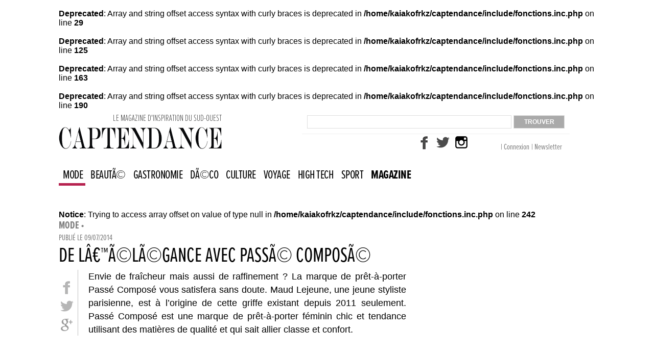

--- FILE ---
content_type: text/html; charset=UTF-8
request_url: https://www.captendance.fr/article-de-elegance-avec-passe-compose-2262.html
body_size: 6693
content:
   	
<!doctype html>
<html xmlns="http://www.w3.org/1999/xhtml" lang="fr" xml:lang="fr">

<head lang="fr">
  <meta http-equiv="Content-Type" content="text/html; charset=UTF-8" />
  <link rel="stylesheet" type="text/css" media="screen" href="/css/main.css" />
  <link rel="stylesheet" type="text/css" media="print" href="/css/print.css" />
  <link href="/css/helper.css" media="screen" rel="stylesheet" type="text/css" />


<link href="/css/default_advanced_top.css" media="screen" rel="stylesheet" type="text/css" />


<link href="/css/default.advanced2.css" media="screen" rel="stylesheet" type="text/css" />

<script type="text/javascript">
    (function(d) {
      var config = {
        kitId: 'clh3diy',
        scriptTimeout: 3000
      },
      h=d.documentElement,t=setTimeout(function(){h.className=h.className.replace(/\bwf-loading\b/g,"")+" wf-inactive";},config.scriptTimeout),tk=d.createElement("script"),f=false,s=d.getElementsByTagName("script")[0],a;h.className+=" wf-loading";tk.src='//use.typekit.net/'+config.kitId+'.js';tk.async=true;tk.onload=tk.onreadystatechange=function(){a=this.readyState;if(f||a&&a!="complete"&&a!="loaded")return;f=true;clearTimeout(t);try{Typekit.load(config)}catch(e){}};s.parentNode.insertBefore(tk,s)
    })(document);
</script>
  
  

<!--[if lt IE 7]>
<script type="text/javascript" src="/js/jquery/jquery.js"></script>
<script type="text/javascript" src="/js/jquery/jquery.dropdown.js"></script>
<script type="text/javascript" src="/js/jquery/jquery.dropdowntop.js"></script>
<![endif]-->



<!-- Prompt IE 6 users to install Chrome Frame. Remove this if you support IE 6.
    chromium.org/developers/how-tos/chrome-frame-getting-started -->
	<!--[if lt IE 7]><p class=chromeframe>Your browser is <em>ancient!</em> <a href="http://browsehappy.com/">Upgrade to a different browser</a> 	or <a href="http://www.google.com/chromeframe/?redirect=true">install Google Chrome Frame</a> to experience this site.</p><![endif]-->
  	





  <link rel="icon" type="image/png" href="favicon.png" />
  
  
  
     	
  <title>De lâ€™Ã©lÃ©gance avec PassÃ© ComposÃ© - Mode CaptendanceMode Culture Gastronomie Voyage sur Captendance</title>
  
  <meta name="description" content="">
  
  <meta property="og:title" content="De lâ€™Ã©lÃ©gance avec PassÃ© ComposÃ©"/>
  <meta property="og:type" content="article"/>
  <meta property="og:url" content="http://www.captendance.fr/article-de-elegance-avec-passe-compose-2262.html"/>
  <meta property="og:image" content="http://www.captendance.fr/img/actus/2262.jpg"/>
  <meta property="og:image:width" content="670"/>
  <meta property="og:image:type" content="image/jpeg">
  <meta property="og:description" content=""/>
  <meta property="og:site_name" content="Captendance"/>
  <meta property="fb:admins" content="635913269"/>
  <meta property="fb:app_id" content="295665260571294"/>
  <meta property="og:title" content="De lâ€™Ã©lÃ©gance avec PassÃ© ComposÃ©"/>
  <meta property="article:published_time" content="1404902460">
  <meta property="article:modified_time" content="1404902460">
  <meta property="article:publisher" content="https://www.facebook.com/Captendance" />
  <meta property="article:author" content="La Rédaction Captendance" />  
  <meta property="article:section" content="Captendance" />
  
  <meta itemprop="image" content="http://www.captendance.fr/img/actus/2262.jpg"/>
 
  <script type="application/ld+json">
  {
    "@context" : "http://schema.org",
    "@type" : "NewsArticle",
    "headline" : "De lâ€™Ã©lÃ©gance avec PassÃ© ComposÃ©",
    "image" : "http://www.captendance.fr/img/actus/2262.jpg",
    "author" : {
      "@type" : "Person",
      "name" : "Charl&egrave;ne Loiseau"
    },
    "publisher": {
      "@type": "Organization",
      "name": "Captendance",
      "logo": {
        "@type": "ImageObject",
        "url": "http://www.captendance.fr/img/logo_captendance_transparent_noir.png",
        "width": 319,
        "height": 43
      }  
    },
    "datePublished" : "2014-07-09T12:41:00Z",
    "dateModified" : "2014-07-09T12:41:00Z",
    "articleSection" : "Mode"
  }
  </script> 
  
  
  <script src="js/jquery.tools.min.js"></script>
  
  
</head>

<body>

<!-- Please call pinit.js only once per page -->
<script type="text/javascript" async  data-pin-color="red" data-pin-height="28" data-pin-hover="true" src="//assets.pinterest.com/js/pinit.js"></script>
  
     	
<div id="fb-root"></div>
<script>(function(d, s, id) {
  var js, fjs = d.getElementsByTagName(s)[0];
  if (d.getElementById(id)) return;
  js = d.createElement(s); js.id = id;
  js.src = "//connect.facebook.net/fr_FR/all.js#xfbml=1&appId=295665260571294";
  fjs.parentNode.insertBefore(js, fjs);
}(document, 'script', 'facebook-jssdk'));</script>

<header>
<br />
<b>Deprecated</b>:  Array and string offset access syntax with curly braces is deprecated in <b>/home/kaiakofrkz/captendance/include/fonctions.inc.php</b> on line <b>29</b><br />
<br />
<b>Deprecated</b>:  Array and string offset access syntax with curly braces is deprecated in <b>/home/kaiakofrkz/captendance/include/fonctions.inc.php</b> on line <b>125</b><br />
<br />
<b>Deprecated</b>:  Array and string offset access syntax with curly braces is deprecated in <b>/home/kaiakofrkz/captendance/include/fonctions.inc.php</b> on line <b>163</b><br />
<br />
<b>Deprecated</b>:  Array and string offset access syntax with curly braces is deprecated in <b>/home/kaiakofrkz/captendance/include/fonctions.inc.php</b> on line <b>190</b><br />


<div id="top">
  
  <div id="logo">
      <h1>Le magazine d'inspiration du Sud-Ouest</h1>
            <a href="/" title="accueil site mode du sud ouest captendance"><img src="/img/logo_captendance_transparent_noir.png" alt="logo captendance" border="0"></a>
  </div>
  <div id="barre_recherche">        
        <div id="recherche">        
        <form name="test" method="get" action="recherche.php">
          <input type="search" name="q">
             	
          <input type="submit" value="TROUVER" alt="   	
Rechercher sur captendance">
        </form>
        </div> 
        <div class="spacer"></div> 
  </div>
  
  <div id="reseaux_sociaux_top">
      <a href="http://facebook.com/captendance" target="_blank" title="facebook captendance"><img src="/img/pictos/facebook_noir.png" alt="facebook captendance" border="0"></a>
      <a href="http://twitter.com/captendance" target="_blank" title="twitter captendance"><img src="/img/pictos/twitter_noir.png" alt="twitter captendance" border="0"></a>
      <a href="https://www.instagram.com/captendance/" target="_blank" title="instagram captendance"><img src="/img/pictos/instagram_noir.png" alt="twitter captendance" border="0"></a>
      <div id="connexion_top">
        <a href="/moncompte.php" title="espace membres captendance">| Connexion</a>
        <a href="/inscription_newsletter.php" title="espace membres captendance">| Newsletter</a>
    </div>    
  </div>
  <div class="spacer"></div>
    
    <nav><div style="position:relative;">
<div class="nav nav-main group nav-main" id="content-nav">
		<ul class="group">
			   	
        <li class="toggle tabmode onglet_select" id="content-nav-mode">
				<a href="/rubrique-mode-1-1.html" title="mode">MODE</a>
            	
                 <li class="toggle tabbeauta© " id="content-nav-beauta©">
				<a href="/rubrique-beauta©-2-1.html" title="beautÃ©">BEAUTÃ©</a>
            	
                 <li class="toggle tabgastronomie " id="content-nav-gastronomie">
				<a href="/rubrique-gastronomie-3-1.html" title="gastronomie">GASTRONOMIE</a>
            	
                 <li class="toggle tabda©co " id="content-nav-da©co">
				<a href="/rubrique-da©co-4-1.html" title="dÃ©co">DÃ©CO</a>
            	
                 <li class="toggle tabculture " id="content-nav-culture">
				<a href="/rubrique-culture-6-1.html" title="culture">CULTURE</a>
            	
                 <li class="toggle tabvoyage " id="content-nav-voyage">
				<a href="/rubrique-voyage-11-1.html" title="voyage">VOYAGE</a>
            	
                 <li class="toggle tabhigh-tech " id="content-nav-high-tech">
				<a href="/rubrique-high-tech-12-1.html" title="High Tech">HIGH TECH</a>
            	
                 <li class="toggle tabsport " id="content-nav-sport">
				<a href="/rubrique-sport-13-1.html" title="Sport">SPORT</a>
            	
                 </li> 
        <li class="bold"><a href="/magazine.php" title="Magazine trimestriel Mode & Lifestyle du Sud-Ouest - Captendance">MAGAZINE</a></li>
                
       </ul>
</div>
</div>     
</nav>    

</div>

<div class="spacer"></div>
</header>

  
  <div id="page">
    <div class="spacer"></div>
    
         	
<link rel="stylesheet" type="text/css" href="css/portfolio.css" />

<article itemscope itemtype="http://schema.org/Article">
   	
   	
   	
   	
<br />
<b>Notice</b>:  Trying to access array offset on value of type null in <b>/home/kaiakofrkz/captendance/include/fonctions.inc.php</b> on line <b>242</b><br />
  
<div class="categorie_date">
    <div class="categorie_sous_categorie"><span itemprop="articleSection"><strong>Mode</strong></span> &bull; </div>   
        Publié le
    <span itemprop="datePublished" content="09/07/2014"><time datetime="2014-07-09 12:41:00" pubdate>09/07/2014</time></span>
    
</div>

<h1 itemprop="name headline">De lâ€™Ã©lÃ©gance avec PassÃ© ComposÃ©</h1>
<div class="spacer"></div>

<div id="colonne_centrale">
<div class="contenu">

<div class="social_article">
  &nbsp;&nbsp;&nbsp;
    
      <a href="#" 
      onclick="
        window.open(
          'https://www.facebook.com/sharer/sharer.php?u='+encodeURIComponent(location.href), 
          'facebook-share-dialog', 
          'width=626,height=436'); 
        return false;"><img src="/img/pictos/facebook_noir.jpg" border="0" alt="Partager sur Facebook"/></a>
            <a href="http://twitter.com/home?status=De lâ€™Ã©lÃ©gance avec PassÃ© ComposÃ© http://www.captendance.fr/article-de-la€™a©la©gance-avec-passa©-composa©-2262.html" target="_new"><img src="/img/pictos/twitter_noir.jpg" border="0" alt="Partager sur Twitter"/></a>
      <a href="https://plus.google.com/share?url=http://www.captendance.fr/article-de-la€™a©la©gance-avec-passa©-composa©-2262.html" onclick="javascript:window.open(this.href,
      '', 'menubar=no,toolbar=no,resizable=yes,scrollbars=yes,height=600,width=600');return false;"><img src="/img/pictos/google_plus_noir.jpg" border="0"></a>
  
</div>

    <span itemprop="articleBody">
    
  <p>Envie de fra&icirc;cheur mais aussi de raffinement&nbsp;? La marque de pr&ecirc;t-&agrave;-porter Pass&eacute; Compos&eacute; vous satisfera sans doute. Maud Lejeune, une jeune styliste parisienne, est &agrave; l&rsquo;origine de cette griffe existant depuis 2011 seulement. Pass&eacute; Compos&eacute; est une marque de pr&ecirc;t-&agrave;-porter f&eacute;minin chic et tendance utilisant des mati&egrave;res de qualit&eacute; et qui sait allier classe et confort.</p>
<p><img src="https://farm3.staticflickr.com/2920/14425065257_8485e842fd_z.jpg" alt="" width="320" height="480" />&nbsp;<img src="https://farm4.staticflickr.com/3845/14610953762_9cd7c9c413.jpg" alt="" width="320" height="480" /></p>
<p>Pourquoi ce nom&nbsp;? Tout d&rsquo;abord &laquo;&nbsp;Pass&eacute;&nbsp;&raquo;, parce que la cr&eacute;atrice s&rsquo;est inspir&eacute;e des diff&eacute;rentes &eacute;poques de l&rsquo;histoire de la mode et tente de leur donner un second souffle &agrave; travers ses cr&eacute;ations. Ensuite, &laquo;&nbsp;Compos&eacute;&nbsp;&raquo; parce que Maud Lejeune a voulu utiliser diff&eacute;rents tissus et mat&eacute;riaux, de r&eacute;elles compositions en somme. Entre hier et aujourd&rsquo;hui, Pass&eacute; Compos&eacute; se veut &ecirc;tre une marque intemporelle.</p>
<p>La jeune cr&eacute;atrice a pr&eacute;sent&eacute; r&eacute;cemment sa collection Printemps-&Eacute;t&eacute; 2015 baptis&eacute;e &laquo;&nbsp;Unstoppable&nbsp;&raquo; lors de la Fashion Week.</p>
<p><img src="https://farm3.staticflickr.com/2908/14588383676_dfe72f1da7.jpg" alt="" width="320" height="480" />&nbsp;<img src="https://farm6.staticflickr.com/5522/14424782290_eb6f0f1d8e.jpg" alt="" width="326" height="480" /></p>
<p>Les valeurs de la marque sont &agrave; nouveau retranscrites &agrave; travers les diff&eacute;rentes pi&egrave;ces propos&eacute;es gr&acirc;ce &agrave; une esth&eacute;tique travaill&eacute;e et &eacute;pur&eacute;e. Les femmes peuvent les porter en toute circonstance. La marque s&rsquo;adresse aux femmes actives, &eacute;l&eacute;gantes et modernes. Pass&eacute; Compos&eacute; propose de sublimes robes de soir&eacute;e, des chemisiers fleuris &eacute;gayant le quotidien, des vestes d&eacute;contract&eacute;es, des combinaisons &eacute;l&eacute;gantes ou m&ecirc;me encore des shorts color&eacute;s et raffin&eacute;s.</p>
<p><img src="https://farm6.staticflickr.com/5557/14588181616_5f85f8e42c.jpg" alt="" width="320" height="480" />&nbsp;<img src="https://farm4.staticflickr.com/3872/14611446165_18890b24a4.jpg" alt="" width="333" height="480" /></p>
<p>Le bleu et la couleur corail sont &agrave; l&rsquo;honneur pour cette nouvelle ligne m&ecirc;me si le blanc reste tout de m&ecirc;me un incontournable. Des drap&eacute;s voluptueux, des motifs estivaux, des mati&egrave;res l&eacute;g&egrave;res et souples&hellip;vous serez charm&eacute;es&nbsp;!</p>
<p>Maud Lejeune a une nouvelle fois r&eacute;ussi le pari de conjuguer les tendances du pass&eacute; avec le pr&eacute;sent.</p>
<p>Visualisez toute la collection Printemps Et&eacute; 2015 <a href="../diaporama-collection-passe-compose-printemps-ete-2015-588.html">dans notre diaporama Pass&eacute; Compos&eacute;</a></p>  </span>
  <div class="spacer"></div>
  
    <div id="signature">
    <img src="img/carre_signature.jpg"> <span itemprop="author" itemscope itemtype="http://schema.org/Person">
    <span itemprop="name">   	
Charl&egrave;ne Loiseau</span>
    </span>
  </div>
    
  <div class="fb-like" data-href="http://www.captendance.fr/article-de-la€™a©la©gance-avec-passa©-composa©-2262.html" data-width="450" data-show-faces="true" data-send="false"></div>
  
  <div class="pub_article_468x90">
  <script type="text/javascript"><!--
  google_ad_client = "ca-pub-8092754178993014";
  /* capfeminin 468x60 actus */
  google_ad_slot = "2588427612";
  google_ad_width = 468;
  google_ad_height = 60;
  //-->
  </script>
  <script type="text/javascript"
  src="http://pagead2.googlesyndication.com/pagead/show_ads.js">
  </script>
</div>   
              
</div>

   	
  
  
  <p itemprop="keywords">
     	
              <img src="/img/pictos/tag.png"> <a href="/articles-tag-maud-lejeune-67222.html" rel="tag">Maud Lejeune</a>
                            <img src="/img/pictos/tag.png"> <a href="/articles-tag-passa©-composa©-67221.html" rel="tag">PassÃ© composÃ©</a>
                            <img src="/img/pictos/tag.png"> <a href="/articles-tag-mode-67223.html" rel="tag">mode</a>
                </p>

<div class="spacer"></div>

</div>

</article>

<div id="colonne_droite">
    <aside>


<script async src="//pagead2.googlesyndication.com/pagead/js/adsbygoogle.js"></script>
<!-- captendance 300x600 -->
<ins class="adsbygoogle"
     style="display:inline-block;width:300px;height:600px"
     data-ad-client="ca-pub-8092754178993014"
     data-ad-slot="8849526786"></ins>
<script>
(adsbygoogle = window.adsbygoogle || []).push({});
</script>
<div data-configid="18353245/49508210" style="width:300px; height:191px;" class="issuuembed"></div>
<script type="text/javascript" src="//e.issuu.com/embed.js" async="true"></script>



 


<section>
       	
<div class="titre">A lire également</div> 
</section> 

</aside>
</div>
  
<div class="spacer"></div>  
<div id="precedent_suivant">
   	
      <div class="precedent">
      <a href="/article-la-glocalization-dans-globalisation-la€™importance-des-aspects-interculturels-dans-les-affaires-2259.html">
        <div style="float: left; margin-right: 10px;"><img src="/img/triangle_points_precedent.png" border="0"></div>
        <div style="float: left; width: 250px; text-align: center;">La Glocalization dans la Globalisation : lâ€™importance des aspects interculturels...</div>
      </a>
      </div>
          <div class="suivant">
    <a href="/article-la€™anna©e-20-placa©e-sous-signe-la-gourmandise-avec-les-ans-nutella-2264.html">
      
      <div style="float: right; margin-left: 10px;"><img src="/img/triangle_points_suivant.png" border="0"></div>
      <div style="float: right; width: 250px; text-align: center;">Lâ€™annÃ©e 2014 placÃ©e sous le signe de la gourmandise avec les 50 ans de...</div>
      
    </a>
    </div>
    <div class="spacer"></div>
</div>
   



    
    <div class="spacer"></div>
    
    <div id="bottom">
    <footer>
   	
Retrouvez Captendance sur :
<div id="social_bottom">
<a href="http://facebook.com/captendance" target="_blank" title="facebook captendance"><img src="/img/pictos/facebook_cercle.png" alt="facebook"></a>
<a href="http://twitter.com/captendance" target="_blank" title="twitter captendance"><img src="/img/pictos/twitter_cercle.png" alt="twitter"></a>
<a href="http://www.pinterest.com/captendance/" target="_blank" title="pinterest captendance"><img src="/img/pictos/pinterest_cercle.png" alt="pinterest"></a>
<a href="http://instagram.com/captendance" target="_blank" title="instagram captendance"><img src="/img/pictos/instagram_cercle.png" alt="instagram"></a>
<a href="https://plus.google.com/+CaptendanceFrance/" target="_blank" title="google plus captendance"><img src="/img/pictos/google_plus_cercle.png" alt="google plus"></a>
<a href="/rss.php" target="_blank" title="flux rss captendance"><img src="/img/pictos/rss_cercle.png" alt="flux rss"></a>

</div>
<div class="spacer"></div>      
  <b>Captendance</b> - La source d'inspiration du Sud-Ouest |    	
Tous droits r&eacute;serv&eacute;s 2010 2026 -    	
Captendance est une marque dÃ©posÃ©e.


<br />

   	
Les tendances Mode, Culture, Gastronomie et Voyage du Sud-Ouest dÃ©cryptÃ©es.<br /><br />

<div class="footer_colonne">
<h5>Captendance</h5>
<ul>
<li><a href="/a-propos.html" title="A propos de captendance le magazine mode beaut&eacute; lifestyle du Sud-Ouest">A propos</a></li>
<li><a href="/contact.php" title="contacter la r&eacute;daction de captendance">   	
Nous contacter</a></li>
<li><a href="/mentions-legales.html" title="mentions l&eacute;gales du magazine de la mode sud ouest captendance">   	
Mentions lÃ©gales</a></li>
</ul>
</div>
<div class="footer_colonne">
<h5>Les services</h5>
<ul>
<li><a href="magazine.php">Magazine</a></li>
<li><a href="/inscription-newsletter.html" title="newsletter de la mode sud ouest captendance">   	
Recevoir la newsletter</a></li>
<li><a href="/rss.php" title="flux rss des articles actualit&eacute; de la mode sud ouest captendance">   	
Flux RSS des articles</a></li>
</ul>
</div>
 
<div class="footer_colonne">
<ul>
<h5>Thématiques</h5>

<li><a href="/diaporama.php" title="diaporama mode beauté et lifestyle">   	
Diaporamas</a></li>
<li><a href="/dressing.html" title="blogueuses mode beaut&eacute; lifestyle sud ouest captendance">   	
Guide de la mode - Dressing</a></li>
<li><a href="marques-mode.html" title="marques mode">   	
Marques mode</a></li> 
</ul>
</div> 
</footer>    </div>
    
  </div>
  
  <script>
  (function(i,s,o,g,r,a,m){i['GoogleAnalyticsObject']=r;i[r]=i[r]||function(){
  (i[r].q=i[r].q||[]).push(arguments)},i[r].l=1*new Date();a=s.createElement(o),
  m=s.getElementsByTagName(o)[0];a.async=1;a.src=g;m.parentNode.insertBefore(a,m)
  })(window,document,'script','//www.google-analytics.com/analytics.js','ga');
  ga('create', 'UA-7109672-14', 'captendance.fr');
  ga('create', 'UA-50546914-2', 'captendance.fr', {'name': 'newTracker'});
  ga('create', 'UA-50546914-3', 'captendance.fr', {'name': 'total'});
  ga('require', 'displayfeatures');
  ga('newTracker.require', 'displayfeatures');
  ga('total.require', 'displayfeatures');
  ga('send', 'pageview');
  ga('newTracker.send', 'pageview');
  ga('total.send', 'pageview');
</script>


<!-- Google Tag Manager -->
<noscript><iframe src="//www.googletagmanager.com/ns.html?id=GTM-TBPVX8"
height="0" width="0" style="display:none;visibility:hidden"></iframe></noscript>
<script>(function(w,d,s,l,i){w[l]=w[l]||[];w[l].push({'gtm.start':
new Date().getTime(),event:'gtm.js'});var f=d.getElementsByTagName(s)[0],
j=d.createElement(s),dl=l!='dataLayer'?'&l='+l:'';j.async=true;j.src=
'//www.googletagmanager.com/gtm.js?id='+i+dl;f.parentNode.insertBefore(j,f);
})(window,document,'script','dataLayer','GTM-TBPVX8');</script>
<!-- End Google Tag Manager -->


  
  </body>
</html>


--- FILE ---
content_type: text/html; charset=utf-8
request_url: https://www.google.com/recaptcha/api2/aframe
body_size: 267
content:
<!DOCTYPE HTML><html><head><meta http-equiv="content-type" content="text/html; charset=UTF-8"></head><body><script nonce="EBbNCoGy2QEz2qf-5leEHQ">/** Anti-fraud and anti-abuse applications only. See google.com/recaptcha */ try{var clients={'sodar':'https://pagead2.googlesyndication.com/pagead/sodar?'};window.addEventListener("message",function(a){try{if(a.source===window.parent){var b=JSON.parse(a.data);var c=clients[b['id']];if(c){var d=document.createElement('img');d.src=c+b['params']+'&rc='+(localStorage.getItem("rc::a")?sessionStorage.getItem("rc::b"):"");window.document.body.appendChild(d);sessionStorage.setItem("rc::e",parseInt(sessionStorage.getItem("rc::e")||0)+1);localStorage.setItem("rc::h",'1768927422033');}}}catch(b){}});window.parent.postMessage("_grecaptcha_ready", "*");}catch(b){}</script></body></html>

--- FILE ---
content_type: text/css; charset=utf-8
request_url: https://www.captendance.fr/css/main.css
body_size: 7848
content:
body {
  background-color: #db6f90; /*rose*/
  background-color: #FFF;
  
  margin: 0;
  font-family: "Open Sans", Calibri, Helvetica, Tahoma, sans-serif;
}

img { border: 0; }

blockquote {
  font-family: Georgia;
  padding: 10px;
  margin: 20px;
}

a {
  color: black;
}

h1, h2, h3 {
  color: white;
  /*font-family:"Oswald", sans-serif;*/
  font-family:pt-serif,Georgia,serif;
  font-weight: normal;
  font-size: 18px;
}

h1 {
  text-transform: uppercase;
}

h1 {
  font-family: "proxima-nova-extra-condensed";
  font-size: 40px;
}

h2 a {
  color: #b6224f;
  font-size: 20px;
}

h3, h3 a {
  color: #333;
  font-size: 20px;
}

#page h1, #page h2, #page h3 {
  color: #555;  
}

#page h1 {
  color: #000;
  display: inline;
  font-weight: light;
}

#page h2 {
  color: #b6224f;
  font-weight: lighter;
  font-family: "proxima-nova-extra-condensed";
  font-size: 26px;  
}  

#page li a {
  color: #b6224f;
}

p {
  line-height: 26px;
  text-align: justify;
  margin-bottom: 10px;
}

li {
  line-height: 24px;
}

.credits {
  color: gray;
  font-size: 12px;
}

a {
  text-decoration: none;
}

#page a {
  text-decoration: none; 
}

#page .lien, #page .lien a {
  text-decoration: underline;
  text-align: right;
  color: #b6224f;
}

.spacer {
  clear: both;
}

header {
  width: 1050px;
  margin: auto;
}

#page {
  width: 1050px;
  margin: auto;
  background-color: white;    
}

#page-transparente {
  width: 1050px;
  margin: auto;
}


/* ----------------- en t�te ---------------------- */

#menu_horizontal {
  background-color: #4d4d4d;
  color: white;
  font-size: 18px;
  margin-bottom: 20px;
}

#menu_horizontal a {
  color: white;
}

#menu_horizontal ul {
  list-style-type:none;
  display: inline;
}

#menu_horizontal li {
  padding-top: 5px;
  padding-bottom: 5px;
  height: 20px;
  padding-right: 10px;
  padding-left: 5px;
  cursor: pointer;
  float: left;
  background-color: #4d4d4d;
  border-top: 5px solid #4d4d4d;
}

#menu_horizontal li:hover {
  background-color: black;
  border-top: 5px solid #b6224f;
}

#menu_horizontal ul.sousmenu li, #menu_horizontal ul.sousmenu li:hover {
  margin: 0;
  border: 0;
}

#box_connexion {
  display: none;
}

#barre_recherche {
  display: block;
  float: right;
}

#connexion_top {
  float: right;
  padding: 15px;
}

#connexion_top a {
  color: gray;
  font-family: "proxima-nova-extra-condensed", "tahoma";
}

#recherche {
  float: left;
  padding: 10px;
  border-bottom: 1px solid #EEE;
}

#recherche input {
  color: gray;
  font-size: 12px;
  border: 1px solid #DEDEDE;
  padding: 5px;
  width: 400px;
}

#recherche input[type=submit] {
  width: 100px;
  color: white;
  font-weight: bold;
  background: #AAA;
}

#recherche input[type=image] {
  width: 15px;
}

.resultat_recherche_dressing {
  float: left;
  width: 300px;
  padding: 10px;
}

#menu_deroulant {
  float: left;
}

#ligne_menu_droite {
  float: right;
}

#ligne_menu_droite li {
  float: left;
  padding: 10px;
  text-transform: uppercase;
  color: silver;
}

#menu_horizontal_bis {
  color: white;
  font-size: 18px;
  font-weight: bold;
  margin: 40px 0 20px 0;
  float: right;
}

#menu_horizontal_bis a {
  color: white;
}

#menu_horizontal_bis a:hover {
  color: white;
}

#menu_horizontal_bis ul {
  list-style-type:none;
  display: inline;
}

#menu_horizontal_bis li {
  background-color: #4d4d4d;
  margin: 0 5px 0 5px;
  padding: 5px; 
  height: 20px;
  cursor: pointer;
  float: left;
}

#menu_horizontal_bis li:hover {
  background-color: black;
  color: white;
}

#logo {
  float: left;
}

#logo h1 {
  color: black;
  font-size: 18px;
  text-align: right;
  font-weight: lighter;
  padding-top: 5px;
  padding-bottom: 5px;
}

#menu_top_liens, #menu_top_liens_noir {
  float: left;
  margin-left: 30px;
}

#menu_top_liens ul, #menu_top_liens_noir ul {
  list-style-type:none;
  display: inline;
}

#menu_top_liens li, #menu_top_liens_noir li {
  padding: 10px 15px 0 15px; 
  cursor: pointer;
  float: left;
}

#menu_top_liens li a {
  color: white;;
}

#menu_top_liens_noir li a {
  color: black;
}

#reseaux_sociaux_top {
  float: right;
  width: 300px;
}

/* ----------------- FIN en t�te ---------------------- */



.social_article {
  float: left;
  display: inline;
  margin-right: 20px;
  border-right: 1px solid silver;
  margin-bottom: 20px;
}

.social_article img {
  display: block;
  filter:alpha(opacity=40);
  -moz-opacity:0.4;
  opacity: 0.4;
  -khtml-opacity: 0.4;
  padding: 0 5px 5px 0;
}

.social_article img:hover {
  filter:alpha(opacity=100);
  -moz-opacity:1;
  opacity: 1;
  -khtml-opacity: 1;
} 

.social_diapo {
  text-align: center;
  display: block;
  padding: 20px 0 40px 0;
}

.social_diapo img {
  display: inline-block;
  filter:alpha(opacity=40);
  -moz-opacity:0.4;
  opacity: 0.4;
  -khtml-opacity: 0.4;
  padding: 5px 5px 5px 5px;
}

.social_diapo img:hover {
  filter:alpha(opacity=100);
  -moz-opacity:1;
  opacity: 1;
  -khtml-opacity: 1;
} 

/* ----------------- CADRES ---------------------- */

#cadre_photo_accueil {
  width: 1000px;
  height: 500px;
  position: relative;
  margin: auto;
  margin-bottom: 20px;
}

#cadre_photo_accueil .texte {
  position: absolute;
  left: 0;
  bottom: 10px;
  width: 500px;
  z-index: 3; 
  color: white;
  padding: 20px;
}

#cadre_photo_accueil .texte p {
  line-height: 25px;
  font-size: 20px;
}

#cadre_photo_accueil .texte h2 {
  font-family: "proxima-nova-extra-condensed";
  font-weight: bold;
  color: white;
  font-size: 48px;
  line-height: 45px;
  text-transform: uppercase;
}

#cadre_photo_accueil .texte h2.noir {
  font-family: "proxima-nova-extra-condensed";
  font-weight: bold;
  color: black;
  font-size: 48px;
  line-height: 45px;
}

#colonne_large {
  width: 980px;
  padding-left: 20px;
  padding-top: 20px; 
}

#colonne_centrale {
  width: 680px; 
  float: left;
}

#colonne_centrale_reduite {
  width: 480px;
  float: left;
}

#colonne_milieu {
  width: 190px;
  float: left;
}

#colonne_droite {
  width: 300px;
  padding: 0 0 0 10px;
  float: right;
}

#colonne_gauche {
  width: 430px;
  padding: 0 20px 0 10px;
  float: left;
}

#colonne_centrale_shopping {
  width: 530px; 
  float: right;
}

.fil_arianne {
  background-color: white;
  padding: 10px;
  float: right;
}

.fil_arianne a {
  color: #b6224f;
}


.cadre_blanc {
  background-color: white;
  padding: 10px;
  margin-top: 20px;
}

.cadre_blanc h1 {
  font-size: 25px;
}

.cadre_blanc a, .cadre_blanc h2 {
  color: #b6224f;
}

.cadre_blanc h3, .cadre_blanc h3 a {
  color: #555;
}

.cadre_blanc input, .cadre_blanc textarea {
  width: 500px;
  border: 1px solid gray;
  color: gray;
  font-weight: bold;
}

.cadre_blanc textarea {
  height: 300px;
}

.cadre_blanc input[type=checkbox], .cadre_blanc input[type=radio] {
  width: 20px;
}

.cadre_blanc input[type=submit] {
  background-color: #b6224f;
  color: white;
  border: none;
  padding: 5px;  
  cursor: pointer;
  margin : 15px 0 0 0;
}

.cadre_blanc li {
  padding-left: 15px;
  list-style-type: square;
  list-style-position: inside;
}  

.contenu p {
  margin-bottom: 20px;
  text-align: justify;
  font-size: 18px;  
}


#page article h2, #page article h3, #page article chapo {
  font-size: 26px;
  font-family: "tk-kepler-std";
  text-align: left;
  line-height: 32px;
  font-style : italic;
  color: black;
  text-align: justify;
}

#page article h3 {
  font-size: 20px;
  display: block;
  font-weight: bold;
}  

.imgaligndroite {
  margin-left: 20px;
}

.imgaligngauche {
  margin-right: 20px;
}

.cadre_clair, .cadre_fonce {
  background-color: #f6f1ed;
  color: #555;
  padding: 10px;
  margin: 10px 0 10px 0;
}

.cadre_clair img, .cadre_fonce img {
  float: left;
  margin-right: 5px;
}

.cadre_fonce {
  background-color: #db6f90;
}

.cadre_gris {
  background-color: #635951;
  /*background-color: #b9a89d;*/
  color: white;
  padding: 10px;
  margin: 10px 0 10px 0;
}

.cadre_gris img {
  border: 4px solid white;
  box-shadow:0 1px 10px rgba(0,0,0,0.5)
}

.cadre_gris a {
  color: white;
}

.cadre_gris p {
  color: #CCC;
}

#page .cadre_gris h2, #page .cadre_gris h2 a {
  color: white;
  font-size: 20px;
}

#page .cadre_gris h3, #page .cadre_gris h3 a {
  color: white;
  font-size: 14px;
  font-style: italic;
}

.cadre_clair input[type=submit] {
  background-color: #b6224f;
  color: white;
  border: none;
  padding: 5px;  
  cursor: pointer;
  margin : 15px 0 0 0;
}

.cadre_fonce li:hover {
  background-color: white;
  color: black;
  filter:alpha(opacity=40);
  -moz-opacity:0.4;
  opacity: 0.4;
  -khtml-opacity: 0.4;
}

.video_article {
  text-align: center;
  padding: 20px;
}

.liste_article h2 {
  color: #333;
}

.liste_article p {
  color: #555;
}

.liste_article h2 {
  line-height: 18px;
}

.liste_article:hover h2, .liste_article:hover p {
  color: white;
}

.liste_article:hover {
  background-color: #555;
  color: white;
}

.cadre_blanc .liste_element {
  padding: 10px 0 10px 0;
  margin: 10px 0 10px 0;
  border-bottom: 1px solid #DDD;  
}

.cadre_blanc .liste_element img {
  margin: 0 20px 0 20px;
}

.cadre_blanc .liste_element:hover {
  background-color: #EEE;
}

.cadre_blanc .liste_element p {
  color: gray;
}  

.cadre_vert {
  background-color: #85c136;
  color: black;
  padding: 10px;
  margin: 20px 0 20px 0;
}

#erreur {
  background-color: #fff6f6;
  border: 1px solid #b6224f;
  color: #b6224f;
  padding: 10px;
  margin: 20px 0 20px 0;
  text-align: center;
}

#confirmation {
  background-color: #85c136;
  color: black;
  padding: 10px;
  margin: 20px 0 20px 0;
}

.cadre_vert input {
  border: 1px solid black;
  width: 150px;
}

.cadre_vert input[type=submit] {
  background-color: #333;
  color: white;
  font-weight: bold;
}

/* ------------------ ARTICLES ------------------------- */

.date_article {
  padding: 5px 0 5px 0;
  margin: 5px 0 5px 0;
  color: gray;
  font-style: italic;
  text-align: right;
}

.image_article {
  float: right; margin-left: 20px;
  text-align: center;
}

#articles_accueil img {
  width: 300px;
}

p a, article a {
  color: #b6224f;
}

p a {
  font-weight: bold;
}

/* ----------------FIN  ARTICLES ------------------------- */

/* ----------------- DIAPORAMA ------------------------ */

#diaporama {
  text-align: center;
}

#diaporama h1 {
  font-size: 60px;
  text-transform: none;
  font-family: "tk-kepler-std";
  text-align: left;
  line-height: 32px;
  font-style : italic;
  padding: 0 20px 0 0;
  color: black;
}

#diaporama h2 {
  font-family: "proxima-nova-extra-condensed";
  color: gray;
}

#diaporama_accueil {
  margin: 20px 0 0 20px;
}

#diapo {
  position: relative;  
}

#bouton_precedent_diapo {
  position: absolute;
  top: 300px;
  left: 20px;
  z-index: 2;
}

#bouton_suivant_diapo {
  position: absolute;
  top: 300px;
  right: 10px;
  z-index: 2;
}

.cadre_diaporama_accueil {
  display: inline-block;
  vertical-align: top;
  text-align: center;
  margin-right: 10px;
  width: 200px;
  color: #555;
}

.cadre_diaporama_accueil img {
  border: 5px solid white;
  box-shadow:0 1px 4px rgba(0,0,0,0.5);
  display: block;
  margin: auto;  
}

.cadre_diaporama {
  display: inline-block;
  vertical-align: top;
  width: 250px;
  color: black;
  font-family: "proxima-nova-extra-condensed";
  font-size: 18px;
}

.cadre_diaporama_large {
  display: inline-block;
  vertical-align: top;
  width: 500px;
  color: black;
  height: 400px;
  font-family: "proxima-nova-extra-condensed";
  font-size: 24px;
}

.cadre_diaporama_large img {
  width: 350px;
}

#diaporama_vignettes img {
  border:1px solid gray;
  width: 50px;
	z-index: 0;
		    
  /* Fonctionne d�j� sur webkit */
  -webkit-transition-property: width,height;
	-webkit-transition-duration: 0.2s;
	-webkit-transition-timing-function: ease-out;
				
	/* Bient�t support� par Firefox */
  -moz-transition-property: width,height;
	-moz-transition-duration: 0.2s;
	-moz-transition-timing-function: ease-out;
				
	/* � et lorsque ce sera standardis� */
	transition-property: width,height;
	transition-duration: 0.2s;
	transition-timing-function: ease-out;
}
		  
#diaporama_vignettes img:hover, #diaporama_vignettes img:focus {
  width: 150px;
  z-index: 100;
}


/* ----------------- FIN DIAPORAMA ------------------------ */


/* ------------------   RUBRIQUES ------------------------- */

.element_large {
  width: 650px;
  text-decoration: none;
  margin: 10px;
  color: #555;
}

#page .element_large h2 {
  font-family: "proxima-nova-extra-condensed";
  font-size: 40px;
  color: black;
  text-transform: uppercase;
}

.element_large img {
  width: 640px;
}

.element_grille {
  display: inline-block;
  vertical-align: top;
  width: 300px;
  text-decoration: none;
  margin: 10px;
  color: #555;
}

aside .element_grille {
  margin: 10px 0 10px 0;
}

#page .element_grille h2 {
  font-family: "proxima-nova-extra-condensed";
  font-size: 30px;
  color: black;
}

.element_grille img {
  width: 300px;
}

.element_grille_mini {
  display: inline-block;
  vertical-align: top;
  width: 200px;
  text-decoration: none;
  margin: 10px;
  color: #555;
}

#page .element_grille_mini h5 {
  font-family: "proxima-nova-extra-condensed";
  font-size: 20px;
  color: black;
  font-weight: 100;
}

.element_grille_mini img {
  width: 200px;
}

.element_liste {
  width: 680px;
  text-decoration: none;
  margin: 10px 0 10px 0;
  color: #555;
  display: block;
  border: 1px solid white;
}

.element_liste img {
  float: left;
  margin-right: 10px;
}

.element_liste_accueil {
  width: 310px;
  text-decoration: none;
  margin: 10px 10px; 10px 0;
  color: #555;
  display: inline-block;
  vertical-align: top;
  border: 1px solid white;
}

.element_liste_accueil img {
  display: block;
}

.element_liste_image_droite {
  width: 650px;
  text-decoration: none;
  margin: 10px;
  color: #555;
  margin: 30px 0 30px 0;  
}

.element_liste_image_droite img {
  float: right;
  margin-left: 10px;
  border: 4px solid white;
}

.affichage_grille img {
  display: block;
  border: 4px solid white;
  box-shadow:0 1px 4px rgba(0,0,0,0.5);
}

#page .element_liste h3, #page .element_liste h3 a, #page .element_liste_accueil h3, #page .element_liste_accueil h3 a, #page .element_liste_image_droite h3, #page .element_liste_image_droite h3 a {
  font-size: 20px;
  font-family:pt-serif,Georgia,serif;
  color: black;
  display: inline;
  background: none;
  background-color: none;
  padding: 0;
}

.element_liste .texte_element_liste a {
  color: #DDD;
  text-decoration: none;
}

.element_liste_annuaire {
  width: 650px;
  background-image: url('../img/interface/fond_liste_articles.png');
  background-repeat: repeat-y;
  padding: 10px;
  color: white;
  border-left: 5px solid #ae717e;
}

.element_liste_annuaire a {
  color: #6a6058;
  text-decoration: none;
}

.element_liste_annuaire:hover {
  background-image: url('../img/interface/fond_liste_articles_hover.png');
  background-repeat: repeat-y;
}  

#page .element_liste h2, #page .element_liste_accueil h3 {
  font-family: "proxima-nova-extra-condensed";
  font-size: 30px;
}

/* ------------------------------------------ */

/* -------------------- DOSSIERS ------------------------ */

#cadre_dossier {
  width: 800px;
  float: left;
}

#dossier {
  float: left;
  position: relative;
}

#dossier h1 {
  font-size: 50px;
  color: white;
  display: block;
}

#dossier h2 {
  font-size: 30px;
  color: white;
  display: inline;
  background: none;
}

#dossier .introduction {
  color: white;
  line-height: 28px;
  font-size: 20px;
}
#dossier .texte {
  color: white;
  line-height: 20px;
  font-size: 12px;
}

#dossier .texte a, #dossier .introduction a {
  color: white;
}

#dossier .introduction a {
  background-color: #b6224f;
  font-size: 16px;
  text-decoration: none;
}

#dossier .introduction a:hover {
  color: black;
  background-color: #FFFFFF;
}

#dossier #sous_menu a {
  background-color: #000;
  font-size: 18px;
  line-height: 28px;
}

#dossier #sous_menu a:hover {
  color: white;
  background-color: #b6224f;
}

#dossier .position_texte_intro {
  position: absolute;
  padding: 10px;
  margin: 20px;
  width: 600px;
  background-image: url('../img/interface/fond_transparent_noir.png');
}

#dossier .position_texte {
  position: absolute;
  padding: 10px;
  margin: 20px;
  width: 700px;
  background-image: url('../img/interface/fond_transparent_noir.png');
}

#dossier .titre {
  font-size: 16px;
}

#dossier .soustitre {
  font-size: 14px;
}

#dossier p {
  text-align: justify;
}

#dossier_texte_complet {
  float: left;
  padding: 0 20px 20px 20px;
  color: #DDD;
}

#dossier_texte_complet .soustitre {
  font-size: 20px;
  font-weight: bold;
}

#dossier_texte_complet a {
  color: #FFF;
  font-weight: bold;
}

#dossier_texte_complet_clair {
  float: left;
  padding: 0 20px 20px 20px;
  color: #000;
}

#dossier_texte_complet_clair .soustitre {
  font-size: 20px;
  font-weight: bold;
}

#dossier_texte_complet_clair a {
  color: #b6224f;
  font-weight: bold;
}

/* -------------------- FIN DOSSIERS ------------------------ */


.affichage_grille {
  display: inline-block;
  vertical-align: top;
  margin: 10px;
  text-align: center;
  width: 190px;
  color: gray;
  text-align: left;
}

.affichage_grille p {
  font-size: 14px;
  font-style: italic;
}

.affichage_grille h3 {
  font-size: 18px;
}

.affichage_grille a {
  color: gray;
}

/* --------------------- INTERVIEW -------------------------- */

#interview {
  width: 630px;
  min-height: 650px;
  /*background-color: #97204a;*/ 
  color: white;  
  text-align: justify;
}

#interview a {
  color: white;
}

#interview .introduction {
  font-weight: bold;
  color: gray;
  padding: 10px;
}

.sommaire {
  padding: 10px;
}

.sommaire .ligne {
  border-bottom: 1px dotted #777;
  padding: 5px;
}

#interview .sommaire .ligne:hover {
  background-color: #777
}

#interview .sommaire h2 {
  font-family: Verdana;
  font-size: 18px;
  font-weight: bold;
}

#interview .page {
  background-color: white;
  color: #777;
  border: 1px solid black;
  padding: 20px;
  margin: 20px 10px 10px 20px;
}

#page .soustitre {
  font-size: 26px;
  font-family: "tk-kepler-std";
  text-align: left;
  line-height: 32px;
  font-style : italic;
  padding: 0 20px 0 0;
  color: black;
}

#page .citation {
  border-top: 1px solid silver;
  border-bottom: 1px solid silver;
  margin-left: 20px;
  font-size: 22px;
  font-family: "tk-kepler-std";
  text-align: right;
  float: right;
  line-height: 28px;
  font-style : italic;
  padding: 10px 0 10px 0;
  color: black;
  width: 300px;
}

#interview .page h2 {
  font-size: 18px;
  color: #b6224f;
}

#interview .page a, #interview .page a:hover {
  color: #b6224f;
}  

#interview h1 {
  color: white;
}



#interview .auteur {
  font-family: Arial, Helvetica, sans-serif;
  font-size: 12px;
  font-weight: bold;
  color: gray;
  border-bottom: 1px solid silver;
  margin-top: 10px;
  margin-bottom: 10px;
  text-align: right;
}


#interview .contenu {
  line-height: 18px;
  font-size: 12px;
  font-family: Arial, Helvetica, sans-serif;
}

#interview .encadre {
  border: 1px solid silver;
  padding: 10px;
  margin: 10px;
  color: gray;
}

/* ---------------- FORMULAIRES ------------------- */

#formulaire {
}

#formulaire_gauche {
  float: left;
  width: 450px;
}

#formulaire_droit {
  float: right;
  width: 450px;
}



#formulaire input, #formulaire select, #formulaire textarea {
  width: 600px;
  padding : 3px;
  color: gray;
  font-weight: bold;
  border: 1px solid silver;
}

#formulaire textarea {
  height: 150px;
}


#formulaire_gauche input, #formulaire_droit input {
  width: 400px;
  padding : 3px;
  color: black;
  font-weight: bold;
  border: 1px solid black;
  
  border-radius:10px;
    -moz-border-radius:10px;
    -ms-border-radius:10px;
    -o-border-radius:10px;
    -webkit-border-radius:10px;
    padding:5px 10px;
    border:1px solid #ccc;
    font-size:12pt;
    
}

#formulaire_gauche input.mini, #formulaire_droit input.mini {
  width: 50px;
  text-align: right;
}

#formulaire .select_date {
  width: 200px;
}

#formulaire select {
 background: transparent;
 border: 1px solid gray;
}

#formulaire label {
  display: block;
  margin-top: 10px;
  font-weight: bold;
}

#formulaire input[type=checkbox], #formulaire input[type=radio] {
  width: 20px;
}

#formulaire input[type=submit] {
  color: white;
  padding: 10px;
  background-color: #b6224f;
  margin-top: 10px;
  cursor: pointer;
}

#formulaire .description_champ {
  color: gray;
  font-size: 12px;
}

#formulaire .map_checkbox {
  float: left;
  width: 300px;
}

#formulaire_connexion {
  color: #2a98d1;
}

#formulaire_connexion label {
  display: block;
  margin: 10px 0 10px 0;
}

#formulaire_connexion input {
  display: block;
  width: 400px;
}

#formulaire_connexion input[type=checkbox] {
  display: inline;
  width: 20px;
  color: #2a98d1;
}

#formulaire_connexion input[type=submit] {
  padding: 5px;
  margin: 10px 0 20px 0;
  cursor: pointer;
  background-color: white;
  border: 1px solid #2a98d1;
  color: #2a98d1;
}


#formulaire_commentaire label {
  display: block;
  margin: 10px 0 10px 0;
}

#formulaire_commentaire input {
  display: block;
  width: 630px;
  border: 1px solid silver;
}

#formulaire_commentaire input[type=checkbox] {
  display: inline;
  width: 20px;
}

#formulaire_commentaire input[type=submit] {
  padding: 5px;
  margin: 10px 0 20px 0;
  cursor: pointer;
  background-color: white;
  border: 1px solid #2a98d1;
  color: #2a98d1;
}

#formulaire_commentaire textarea {
  width: 620px;
  height: 100px;
  border: 1px solid #2a98d1;
  padding: 5px;
}

#confirmation {
  background-color: #85c136;
  color: black;
  padding: 10px;
  margin: 20px 0 20px 0;
}

#reactions {
  padding: 20px;
}

#reactions h2 {
  color: #2a98d1;
}
/* ---------------- FIN ITW ---------------------- */

#pub_carre {
  margin: 20px 0 20px 0;
}

.pub_dressing_728x90 {
  padding: 20px;
  margin: auto;
  text-align: center;
}

.pub_dressing_160x600 {
  float: right;
  margin-right: 10px;
  width: 160px;
  height: 600px;
}

#bottom {
  padding: 10px;
  width: 980px;
  margin: auto;
  margin-top: 20px;
  color: #555;
  text-align: center;
}

#bottom a {
  color: #555;
  text-decoration: underline;
}

#social_bottom {
  padding: 20px;
}

.copyright {
  color: gray;
  font-size: 12px;
  padding: 20px;
  text-align:justify;
}

/* ------------------ PUBS ---------------------- */

.pub_article_468x90 {
 text-align: center;
 padding: 10px;
}

.pub_728x90 {
 text-align: center;
 padding: 10px;
}


/* ------------------- INTERFACE ------------------- */

.bouton {
  padding: 10px;
  margin: 50px 20px 10px 20px;
  color: white;
  background-color: #333;
  font-weight: bold;
  cursor: pointer;
}

.bouton a {
  color: white;
}

.affichage_page {
  margin: 20px 0 20px 0;
  text-align: center;
}

.bouton_choix_page, .bouton_choix_page_select {
  padding: 2px 0 2px 0;
  float: left;
  margin: 0 5px 5px 5px;
  border: 1px solid silver;
  color: gray;
  width: 20px;
  text-align: center;
}

.bouton_choix_page:hover, .bouton_choix_page:hover a {
  background-color: black;
  color: white;
}

.bouton_choix_page a, .bouton_choix_page_select a {
  color: gray;
}

.bouton_choix_page_select {
  background-color: #b6224f;
  border: 1px solid #b6224f;
  color: white;
}

.bouton_choix_page_select a {
  color: white;
}

/* ----------------------- MENU NAVIGATION --------------- */

ul,ol{margin:0;padding:0;list-style:none}

nav {
  float: left;
  margin-top: 15px;
}

nav2 {
  float: left;
  margin-top: 15px;
}

headermobile nav {
  width: 100px;
}

nav ul,nav ol{list-style:none;list-style-image:none;margin:0;padding:0;position:relative;}
img{border:0;-ms-interpolation-mode:bicubic;vertical-align:middle}

.group:after{content:".";display:block;height:0;clear:both;visibility:hidden}

#content{width:620px;float:left;margin-top:30px;margin-bottom:40px}
#top{float:left;padding-bottom:30px;width:1000px; }
#content h1{font-size:30px;font-weight:normal;line-height:1em;border-bottom:1px solid #ddd;padding-bottom:15px;margin-bottom:25px;letter-spacing:-0.02em;padding-top:10px}

.nav li{float:left}
.nav-main{font-family: "proxima-nova-extra-condensed", Calibri, Helvetica, Tahoma, sans-serif;text-transform:none}
.nav-main>ul{padding-top:3px;position:relative}
.nav-main>ul>li{margin-right:2px}
.nav-main>ul>li>a{display:block;line-height:24px;position:relative;margin-bottom:3px;color:#000;padding:0 8px;font-size:24px;letter-spacing:-0.02em;font-weight:normal}
.nav-main a:hover{color: black;}

.nav-main a.active:hover{background:#000;cursor:default}
.nav-main .toggle>a.active:hover{background:#000;color:#fff;cursor:pointer}
.nav-main li.home{margin-right:8px}
.nav-main .home span{display:none}
.nav-main .home i{position:relative;top:0;left:2px}
.nav-main .toggle>a{padding:0 5px 0 8px}
.nav-main .toggle>a:hover{color:#000}
.nav-main .toggle>a.active{padding:0 8px}

.nav-main .open>a.active,.nav-main .open>a.active:hover{border-bottom: 5px solid #d30d66;padding:0 7px}
.nav-main .open>a:after{border-top-color:#fff}

.nav li .fine, .nav li .fine a {
 font-weight: 100;
}

.nav-main>ul>li.fine>a{display:block;line-height:24px;position:relative;margin-bottom:3px;color:#000;padding:0 8px;font-size:24px;letter-spacing:-0.02em;font-weight:lighter} 
.nav-main>ul>li.bold>a{display:block;line-height:24px;position:relative;margin-bottom:3px;color:#000;padding:0 8px;font-size:24px;letter-spacing:-0.02em;font-weight:bold}

.onglet_select {
  border-bottom: 5px solid #b6224f;
}

.submenu{
  display:block;
  background:#FFF;
  border:3px solid #000;
  position:absolute;
  width: 1000px;
  left: 0;
  z-index:999;
  top:30px;
  box-shadow:0 3px 4px rgba(0,0,0,0.25);-moz-box-shadow:0 3px 4px rgba(0,0,0,0.25);-webkit-box-shadow:0 3px 4px rgba(0,0,0,0.25);
  font-family:pt-sans,Helvetica,Arial,sans-serif;text-transform:none;
  border-bottom-left-radius:10px;-moz-border-radius-bottomleft:10px;-webkit-border-bottom-left-radius:10px;
  border-bottom-right-radius:10px;-moz-border-radius-bottomright:10px;-webkit-border-bottom-right-radius:10px
}

.article_deroulant {
  float: left;
  width: 220px;
  padding: 10px;
}

.sub-cats{float:left;width:150px;border-right:1px solid #ddd;padding:15px 0}
.sub-cats li{margin:0 10px;float:none;font-size:14px;font-family:"Oswald", sans-serif;width:140px}
.sub-cats li a{display:block;line-height:18px;margin-right:20px;padding:5px 10px 5px 0;text-align:left;color:#555}
.sub-cats li a:hover{padding-left:5px;color:#fff}
.sub-edito{float:left;width:820px;padding:10px 10px 0 10px;border-left:1px solid #fff;margin-left:-1px}
.sub-edito {margin:0 0 15px;}
.sub-edito img {width:220px;}
.sub-edito {font-size:20px;font-family:"Oswald", sans-serif;font-weight:normal;margin-bottom:10px;line-height:1.3em;color:#333}
.sub-edito p{line-height:1.3em;color:#232323;width:220px; font-size: 13px;text-align:justify;}

.submenu h2 {
  font-family: mrs-saint-delafield, serif;
  font-size: 40px;
  margin: 10px 0 10px 0;
} 

/* ----------------- FIN MENU NAVIGATION --------------------- */

#page .separation_rubrique {
  border-bottom: 1px solid silver;
  margin: 20px;
}

/* ---------------- BOUTONS --------------------------- */

.bouton_rose, .bouton_violet, .bouton_vert {
  padding: 10px 15px 10px 15px;
  background-color: #b6224f;
  text-align: center;
  color: white;
  font-weight: bold;
  height: 30px;
  float: left;
  margin: 10px;
  cursor: pointer;
}

.bouton_rose:hover, .bouton_violet:hover, .bouton_vert:hover {
  background-color: black;
}
  
.bouton_violet {
  background-color: #c5c4d4;
}

.bouton_vert {
  background-color: #bed8b2;
}

.bouton_rose img {
  display: block;
  margin: auto;
}

#precedent_suivant {
  padding: 10px;
}
  
#precedent_suivant .precedent, #precedent_suivant .precedent a, #precedent_suivant .suivant, #precedent_suivant .suivant a {
  color: black;
}  

#partage_social_video {
  margin: auto;
  text-align:center;
  padding: 10px;
}

/* ------------------ FORUMS ------------------------- */

.forum h2 {
  margin-top: 20px;
}

.forum_souscategories {
  padding: 3px 0 3px 0;
  border-bottom: 1px solid #EEE; 
}

.forum_souscategories:hover {
  background-color: #FCFCFC;
}

.forum_souscategories h3 {
  font-size: 16px;
  font-family: verdana;
}

.forum_souscategories a {
  color: black;
}

.col_forum, .col_message, .col_sujet, .col_dernier_message {
  float: left;
  width: 150px;
  padding: 5px;
}

.col_forum {
  width: 400px;
}

.forum_cadre_message {
  border-bottom: 1px solid silver;
  padding: 10px;
}

.forum_signature {
  color: gray;
  border-top: 1px solid silver;
  margin-top: 20px;
}

.forum_message_col_auteur {
  float: left;
  border-right: 1px solid silver;
  width: 150px;
  color: gray;
  padding-top: 10px;
  font-size: 13px;
}

.forum_message_col_texte {
  float: left;
  width: 750px;
  padding: 10px;
}

.bouton_rond {
	width:85px;
	height:85px;
	background:#decdd9;
	font: 14px Verdana;
	border-radius:50%;
	border:none;
	color:#fff;
	text-align: center;
	float: right;
	margin-right: 20px;
	
}

.bouton_rond p {
  padding-top: 15px;
  text-align:center;
}

.bouton_rond:hover {
  background:#c2b1bd;
}      

.bouton_rond_cat_mode, .bouton_rond_cat_beaute, .bouton_rond_cat_sante, .bouton_rond_cat_cuisine, .bouton_rond_cat_deco, .bouton_rond_cat_culture, .bouton_rond_cat_voyage, .bouton_rond_cat_high-tech, .bouton_rond_cat_sport {
	width:35px;
	height:35px;
	background:#decdd9;
	border-radius:50%;
	border:none;	
	float: left;
	margin-right: 20px;
}

.grille_bouton {
  float: left;
  width: 300px;
  margin: 10px;
}

.forum_social {
padding: 10px;
}

.forum_social img{
  -webkit-filter: opacity(40%);
  -moz-filter: opacity(40%);
  -ms-filter: opacity(40%);
  -o-filter: opacity(40%);
  filter: opacity(40%);
}

.forum_social img:hover{
  -webkit-filter: opacity(100%);
  -moz-filter: opacity(100%);
  -ms-filter: opacity(100%);
  -o-filter: opacity(100%);
  filter: opacity(100%);
}

/* ----------------- RECETTES --------------------- */

.img_recette {
  margin: 10px 0 10px 0;
}

#texte_recette {
  padding-right: 20px;
}

.ingredients {
  padding: 10px;
  background-color: #FAFAFA;
  color: #555;
  font-size: 12px;
  font-family:pt-serif,Georgia,serif;
  font-style: italic;
  width: 400px;
}

.introduction {
  padding: 10px;
  line-height: 28px;
  font-size: 20px;
  text-align: justify;
}

.grille_pictos_recette {
  float: left;
  width: 48px;
  padding: 10px;
  text-align: center;
  width: 50px;
}

.grille_pictos_recette img {
  display: block;
  text-align: center;
  margin: auto;
}

.pub_verticale {
  padding: 10px 10px 0 0;
  float: right;
}

.lien_recette {
  font-size: 12px;
}

/* dressing --------------------------------- */

.mozaique_dressing, .mozaique_dressing_mini, .mozaique_dressing_extramini {
  display: inline-block;
  vertical-align: top;
  text-align: center;
  margin: 10px;
  width: 280px;
  overflow:hidden;
}

#page .mozaique_dressing_mini h2, #page .mozaique_dressing_mini h2 a {
  font-family: "proxima-nova-extra-condensed";
  font-size: 30px;
  color: black;
  display: inline;
  background: none;
  background-color: none;
  padding: 0;
}
  
.mozaique_dressing h3, .mozaique_dressing_mini h3, .mozaique_dressing_extramini h3 {
  font-family: "proxima-nova-extra-condensed";
  font-size: 20px;
}

.mozaique_dressing img {
  width: 250px;
}

.mozaique_dressing_mini {
  width: 200px;
}

.mozaique_dressing_mini img {
  width: 180px;
}

.mozaique_dressing_extramini {
  width: 140px;
}

.mozaique_dressing_extramini img {
  width: 120px;
}

.mozaique_dressing_articles, .mozaique_dressing_articles_coeur {
  display: inline-block;
  vertical-align: top;
  text-align: center;
  margin: 15px;
  width: 180px;
  padding: 5px;
  border: 1px solid white;
}

.mozaique_dressing_articles_coeur {
  width: 350px;
  background-color: #FCFCFC;
  border: 1px solid #EFEFEF;
}

.mozaique_dressing_articles img {
  height: 150px;
}

.mozaique_dressing_articles_coeur img {
  height: 200px;
  display: inline-block;
  vertical-align: top;
  margin-right: 20px;
}

.mozaique_dressing_articles h3, .mozaique_dressing_articles_coeur h3 {
  font-size: 14px;
  font-weight: bold;
}

.mozaique_dressing_articles p, .mozaique_dressing_articles_coeur p {
  color: gray;
  text-align:center;
}

.mozaique_dressing_large_haut {
  display: inline-block;
  vertical-align: top;
  text-align: center;
  margin: 15px;
  width: 280px;
}

.mozaique_dressing_large_haut h3 {
  font-size: 14px;
}

.mozaique_dressing_large_haut p{
  color: gray;
  text-align:center;
}

.mozaique_dressing_large {
  display: inline-block;
  vertical-align: top;
  text-align: center;
  margin: 15px;
  width: 280px;
}

.mozaique_dressing_large h3 {
  font-size: 14px;
}

.mozaique_dressing_large p{
  color: gray;
  text-align:center;
}

.detail_tenu {
  width: 300px;
  display: block;
  padding: 10px;
  margin: 10px;
  border-top: 1px solid silver;
}

.detail_tenu h3 {
  font-size: 14px;
}                

.detail_tenu p {
  color: gray;
  font-size: 12px;
}

.detail_tenu_large {
  width: 450px;
  display: inline-block;
  vertical-align: top;
  padding: 10px;
  margin: 10px;
  border-top: 1px solid silver;
}

.detail_tenu_large h3 {
  font-size: 16px;
}                

.detail_tenu_large p {
  color: gray;
  font-size: 12px;
}

.cadre_tenue {
  float: left;
  width: 500px;
}    

.cadre_elements {
  float: right;
  width: 430px;
}

#fiche_article_dressing {
  padding: 20px;
}

#fiche_article_dressing h1 {
  color: black;
}

#fiche_article_dressing li {
  padding: 5px;
  border-bottom: 1px solid silver;
  color : gray;
}

#fiche_article_dressing .composition {
  font-size: 12px;
  font-style: italic;
}           

#formulaire_avis {
  padding: 10px;
  color: gray;
  font-size: 12px;
}

#formulaire_avis p {
  color: gray;
  font-size: 12px;
}

#formulaire_avis h2 {
  color: #2a98d1;
  font-family: Calibri;
}

#formulaire_avis a {
  color: #2a98d1;
  text-decoration: underline;
}

#formulaire_avis textarea {
  width: 400px;
  height: 100px;
  border: 1px solid #2a98d1;
  padding: 5px;
}             

#formulaire_avis label {
  color: gray;
  font-size: 12px;
  margin-top: 10px;
  display: block;
}

#formulaire_avis input {
  color: #2a98d1;
  font-weight: bold;
  padding: 1px;
  margin-top: 5px;
  width: 410px;
}

#formulaire_avis input[type=submit] {
  border: 1px solid #2a98d1;
  background-color: white;
  cursor: pointer;
  padding: 5px;
}

#formulaire_avis input[type=checkbox], #formulaire_avis input[type=radio] {
  width: 20px;
  margin: 10px 0 10px 0;
  color: gray;
  font-size: 12px;
}

.mozaique_marque {
  width: 150px;
  margin: 10px;
  display: inline-block;
  vertical-align: top;
}

.mozaique_marque img {
  width: 150px;

}

#signature {
  color: #555;
  font-style: italic;
  float: right;
}

ul.liste li {
  border-bottom: 1px solid #DDD;
  padding: 3px 10px 3px 10px;
}

ul.liste li a {
  color: black;
}

ul.liste li:hover {
  background-color: #EEE;
}

.selection_tendance {
  text-align: center;
  padding: 10px;
  border-top: 1px solid silver;
  border-bottom: 1px solid silver;
  text-align: center;
  margin-top: 20px;
  color: gray;
}

.selection_tendance p {
  text-align: center;
}

.selection_tendance a {
  color: gray;
}  

ul.liste {
}

.valid {
  border: 1 px solid #71d453;
  background-color: #e3f6dd;
  padding: 10px;
  margin: 10px;
  text-align: center;
  font-weight: bold;
  color: #71d453;
}

.invalid {
  background-color: #ffe4e4;
  padding: 10px;
  margin: 10px;
  text-align: center;
  font-weight: bold;
  color: #fd7777;  
}

#formulaire :invalid{
   /*box-shadow: 0 0 2px 1px red;*/
}



.auteur {
  float: right;
  font-size: 14px;
}

.cercle, .cercle_reduit{
  background:#c085c7;
  border-radius:50%;
  width:96px;
  height:96px;
  text-align: center;
  color: white;
  line-height:96px;
  display: inline-block;
  vertical-align: 60%;
  margin-left: 30px; 
}

.cercle a {
  color: white;
  text-decoration: none;
}

.cercle:hover {
  background:#e2c7e5;
}

.cercle_reduit{
  background:#c085c7;
  width:48px;
  height:48px;
  line-height:48px;
}

#espace_cercles_participatifs {
  margin: 20px 0 20px 0;
}

#espace_cercles_participatifs form {
  display: inline-block;
  margin: 0;
  padding: 0;
}

.bouton_cercle_participatif img {
  width: 100px;
}  

.bouton_cercle_participatif {
  width: 100px;
  display: inline-block;
  vertical-align: middle;
}
  
#espace_cercles_participatifs input[type=image]:hover {
  filter:alpha(opacity=60);
  -moz-opacity:0.6;
  opacity: 0.6;
  -khtml-opacity: 0.6;
}

.deconnexion {
  padding: 20px;
}

.deconnexion input {
  font-family: "proxima-nova-extra-condensed", "tahoma";
  color: #b6224f; 
  background-color: white;
  border: 0;
  padding: 10px;
  cursor: pointer;
}

#shopping {
}

#shopping h1 {
  font-family: tk-kepler-std;
  text-transform: none;
  font-size: 48px;
}

#shopping h2 {
  font-family: "proxima-nova-extra-condensed";
  text-transform: none;
  font-size: 40px;
}

.introduction_shopping {
  color: gray;
  font-family: tk-kepler-std;
  font-size: 24px;
}

.introduction_shopping p {
  text-align: left;
  line-height: 32px;
  font-style : italic;
  padding: 0 20px 0 0;
}

.texte_shopping {
  color: black;
  font-family: "tk-kepler-std";
  font-size: 18px;
}

.texte_shopping p {
  text-align: left;
  line-height: 26px;
  padding: 0 20px 0 0;
}

.marque {
  font-family: "proxima-nova-extra-condensed";
  font-size: 24px;
}

prix {
  font-family: "proxima-nova-extra-condensed";
  font-size: 24px;
  color: #b6224f;
}

hr {
  border: 0;
  height: 1px;
  margin: 20px 0 20px 0;
  display: block;
  background-image: -webkit-linear-gradient(left, rgba(0,0,0,0), rgba(0,0,0,0.75), rgba(0,0,0,0)); 
  background-image:    -moz-linear-gradient(left, rgba(0,0,0,0), rgba(0,0,0,0.75), rgba(0,0,0,0)); 
  background-image:     -ms-linear-gradient(left, rgba(0,0,0,0), rgba(0,0,0,0.75), rgba(0,0,0,0)); 
  background-image:      -o-linear-gradient(left, rgba(0,0,0,0), rgba(0,0,0,0.75), rgba(0,0,0,0));
}  

.navigation_shopping {
  font-family: "proxima-nova-extra-condensed";
  color: gray;
  text-transform: uppercase;
  font-size: 30px;
  text-align: center;
}

.categorie_date {
  font-family: "proxima-nova-extra-condensed";
  color: gray;
  text-transform: uppercase;
}

.categorie_sous_categorie {
  font-size: 20px;
}

.social_gris {
  display: inline;
  margin-left: 40px;
}

.social_gris img {
  filter:alpha(opacity=40);
  -moz-opacity:0.4;
  opacity: 0.4;
  -khtml-opacity: 0.4;
}

.social_gris img:hover {
  filter:alpha(opacity=100);
  -moz-opacity:1;
  opacity: 1;
  -khtml-opacity: 1;
}

.decoupage {
  display: block;
  padding: 20px;
  text-align: center;
}

.decoupage_liste {
  background:#FFFFFF;
  border-radius:50%;
  width:80px;
  height:80px;
  border:1px solid #000;
  font-family: "proxima-nova-extra-condensed";
  font-size: 20px;
  line-height: 80px;
  display: inline-block; 
  margin: 5px;
}

.inputtexth1 {
  text-transform: uppercase;
  font-family: "proxima-nova-extra-condensed";
  font-size: 35px;
}

aside {
  float: right;
  text-align: right;
  margin-top: 40px;
}

aside h3 {
  font-family: "proxima-nova-extra-condensed";
  font-size: 30px;
  font-weight: normal;
  color: red;
}

aside h4 {
  font-family: "proxima-nova-extra-condensed";
  font-size: 35px;
  font-weight: normal;
}  

aside h5 {
  font-family: "proxima-nova-extra-condensed";
  font-size: 30px;
  font-weight: normal;
}

#chapo {
  margin-bottom: 20px;
}

.grille {
  display: inline-block;
  vertical-align:top;
  padding: 10px;
}

.theme {
  border: 1px solid black;
  padding: 5px;
  float: left;
  margin: 5px;
  width: 180px;
  text-align: center;
  font-weight: bold;
  -moz-border-radius:5px;
  -webkit-border-radius:5px;
  border-radius:5px;
}

.cadre_date {
  text-align: center;
  border: 1px solid black;
  padding: 5px;
  margin: 5px;
  width: 50px;
  height: 70px;
  float: left;
}

.cadre_date .jour_date {
  font-size: 40px;
}

.cadre_date .mois_date {
}

.cadre_date_mini {
  text-align: center;
  border: 1px solid black;
  padding: 5px;
  margin: 10px;
  width: 25px;
  height: 40px;
  float: left;
}

.cadre_date_mini .jour_date {
  font-size: 25px;
}

.cadre_date_mini .mois_date {
  font-size: 12px;
}

.separation_date {
  font-size: 40px;
  height: 70px;
  float: left;
  color: gray;
  vertical-align: middle;
  padding: 5px;
  margin: 5px;
}

#fiche_agenda h1 {
  display: inline;
}

#fiche_agenda h2 {
  font-family: "proxima-nova-extra-condensed-n2", "proxima-nova-extra-condensed";
  text-transform: uppercase;
  font-size: 40px;
  color: black;
  font-weight: 100;
  display: inline;
}

#fiche_agenda h3 {
  color: #b6224f;
  font-family: "proxima-nova-extra-condensed-n2", "proxima-nova-extra-condensed";
  text-transform: uppercase;
  font-size: 40px;
  font-weight: 100;
  display: inline;
}

.choix_numero {
  float: left;
  padding: 10px;
}

.choix_numero img {
  border: 1px solid black;
}

.choix_numero .titre_mag {
  font-weight: bold;
  font-size: 20px;
}


.formfield-checkbox {
  position: relative;
}

.formfield-checkbox input[type="checkbox"] {
  visibility: hidden; 
  position: absolute; top: 0; left: 0;
}

.formfield-checkbox input[type="checkbox"] + label {
  padding: 4px 0 0 24px;
}
.formfield-checkbox input[type="checkbox"] + label:before {
  content: " ";
  display: inline-block; width: 25px; height: 25px;
  position: absolute; top: 0; left: 0;
  background: transparent url(../img/sprite3.svg) 0px -25px no-repeat;
}

.formfield-checkbox input[type="checkbox"]:checked + label:before {
  background-position: -30px -25px;
}

.formfield-checkbox label {
 color: #555;
 margin-left: 5px;
 font-size: 20px;
}

input .mini {
  width: 100px;
}


.macaron_abo{
  background-color:#b42752; 
  border-radius:50%;
  width:160px;
  height:160px;
  text-align: center;
  color: white; 
  border: 1px solid black;
}

.footer_colonne {
  float: left;
  text-align: center;
  width: 200px;
  border-right: 1px solid #DEDEDE;
  padding: 20px;
  font-family: "proxima-nova-extra-condensed";
  color: gray;
}

.footer_colonne h5 {
  font-weight: bold;
  font-size: 18px;
}

#chapo h2 a {
  font-size: 26px;
}

--- FILE ---
content_type: text/css; charset=utf-8
request_url: https://www.captendance.fr/css/default_advanced_top.css
body_size: 381
content:
@charset "UTF-8";

/** 
 * NVIDIA Advanced CSS Drop-Down Menu Theme
 *
 * @file		default.advanced.css
 * @name		NVIDIA
 * @version		0.1
 * @type		transitional
 * @browsers	Windows: IE5+, Opera7+, Firefox1+
 *				Mac OS: Safari2+, Firefox2+
 *
 * @link		http://www.lwis.net/
 * @copyright	2008 Live Web Institute
 *
 */

@import "default_top.css";


ul.dropdowntop li a {
 display: block;
}


/* ------------- Override default */

	ul.dropdowntop li {
	 padding: 0;
	}


/* ------------- Reinitiate default: post-override activities  */

	ul.dropdowntop li.dir {
	}

	ul.dropdowntop ul li.dir {
	 
	}


/* ------------- Custom */

	ul.dropdowntop li {

	}

	ul.dropdowntop ul a {
	 width: 151px; /* Especially for IE */
	}

	ul.dropdowntop ul a:hover {
	}

	ul.dropdowntop a.open {
	}

	ul.dropdowntop ul a.open {
	 color: #fff;
	}


	/* CSS 2.1 */

	ul.dropdowntop li:hover > a.dir {
	 color: #b6224f;
	}

	ul.dropdowntop ul li:hover > a.dir {
	 color: #fff;
	}


--- FILE ---
content_type: text/css; charset=utf-8
request_url: https://www.captendance.fr/css/default.advanced2.css
body_size: 374
content:
@charset "UTF-8";

/** 
 * NVIDIA Advanced CSS Drop-Down Menu Theme
 *
 * @file		default.advanced.css
 * @name		NVIDIA
 * @version		0.1
 * @type		transitional
 * @browsers	Windows: IE5+, Opera7+, Firefox1+
 *				Mac OS: Safari2+, Firefox2+
 *
 * @link		http://www.lwis.net/
 * @copyright	2008 Live Web Institute
 *
 */

@import "default.css";


ul.dropdown li a {
 display: block;
}


/* ------------- Override default */

	ul.dropdown li {
	 padding: 0;
	}


/* ------------- Reinitiate default: post-override activities  */

	ul.dropdown li.dir {
	}

	ul.dropdown ul li.dir {
	 
	}


/* ------------- Custom */

	ul.dropdown li {

	}

	ul.dropdown ul a {
	 width: 151px; /* Especially for IE */
	}

	ul.dropdown ul a:hover {
	}

	ul.dropdown a.open {
	}

	ul.dropdown ul a.open {
	 color: #fff;
	}


	/* CSS 2.1 */

	ul.dropdown li:hover > a.dir {
	 color: #b6224f;
	}

	ul.dropdown ul li:hover > a.dir {
	 color: #fff;
	}


--- FILE ---
content_type: text/css; charset=utf-8
request_url: https://www.captendance.fr/css/default_top.css
body_size: 722
content:
@charset "UTF-8";

/** 
 * NVIDIA CSS Drop-Down Menu Theme
 *
 * @file		default.css
 * @name		NVIDIA
 * @version		0.1
 * @type		transitional
 * @browsers	Windows: IE6+, Opera7+, Firefox1+
 *				Mac OS: Safari2+, Firefox2+
 *
 * @link		http://www.lwis.net/
 * @copyright	2008 Live Web Institute
 *
 * Module Classes: *.dir {} *.on {} *.open {} li.hover {} li.first {} li.last {}
 * Expected directory tag - li
 *
 */


/*------------------------------------------------------------------------------------------------------/
 * @section		Base Drop-Down Styling
 * @structure	ul (unordered list)
 *				ul li (list item)
 *				ul li a (links)
 *				*(.class|:hover)
 * @level sep	ul
 */


/* ----- ALL LEVELS (incl. first) */

ul.dropdowntop {
 text-transform: uppercase;
}

	ul.dropdowntop li {
	 background-color: #000;
	 color: #fff;
	 line-height: normal;
	}

	ul.dropdowntop li.hover,
	ul.dropdowntop li:hover {
	 
	}

	ul.dropdowntop a:link,
	ul.dropdowntop a:visited { color: #fff; text-decoration: none; }
	ul.dropdowntop a:hover { color: #b6224f; text-decoration: none; }
	ul.dropdowntop a:active { color: #fff; }


/* ----- END LEVEL */


	/* ----- NON-FIRST LEVEL */

	ul.dropdowntop ul {
	 width: 170px;
	 background-color: #333;
	 color: #fff;
	 font-size: 12px;
	 text-transform: none;
	 filter: alpha(opacity=90);
	 -moz-opacity: .9;
	 KhtmlOpacity: .9;
	 opacity: .9;
	}

		ul.dropdowntop ul li {
		 background-color: transparent;
		 color: #000;
		 filter: none;
		}

		ul.dropdowntop ul li.hover,
		ul.dropdowntop ul li:hover {
		 background-color: transparent;
		}

		ul.dropdowntop ul a:link,
		ul.dropdowntop ul a:visited {  }
		ul.dropdowntop ul a:hover { text-decoration: none; }
		ul.dropdowntop ul a:active {  }


/* ----- END LEVEL */



/*------------------------------------------------------------------------------------------------------/
 * @section	Support Class 'dir'
 * @level sep	ul, .class
 */


/* ----- ALL LEVELS (incl. first) */

ul.dropdowntop *.dir {
 
 background-image: none;
 background-position: 100% 50%;
 background-repeat: no-repeat;
}

/* ----- END LEVEL */


/* Components override */



--- FILE ---
content_type: text/css; charset=utf-8
request_url: https://www.captendance.fr/css/portfolio.css
body_size: 1479
content:
/*
	root element for the scrollable.
	when scrolling occurs this element stays still.
*/

#mask {
	background:#b6224f url(/img/interface/portfolio/mask_gradient_1800.png) no-repeat;
	background-position:50% -200px;
}


#portfolio {
  position: relative;
}

.scrollable {

	/* required settings */
	position:relative;
	overflow:hidden;
	width: 550px;
	height:150px;

	/* custom decorations */
	border:1px solid #ccc;
	background:#333 url(/img/interface/portfolio/h150.png) repeat-x;
}

/*
	root element for scrollable items. Must be absolutely positioned
	and it should have a extremely large width to accomodate scrollable items.
	it's enough that you set the width and height for the root element and
	not for this element.
*/
.scrollable .items {
	/* this cannot be too large */
	width:20000em;
	position:absolute;
	clear:both;
}

/* single scrollable item */
.scrollable img {
	float:left;
	margin:20px 5px 20px 21px;
	background-color:#fff;
	padding:2px;
	border:1px solid #ccc;
	cursor:pointer;
	width:100px;
	height:100px;
	
	-moz-border-radius:4px;
	-webkit-border-radius:4px;
}

/* active item */
.scrollable .active {
	border:2px solid #000;
	z-index:9999;
	position:relative;
}


/* this makes it possible to add next button beside scrollable */
.scrollable {
	float:left;	
}

/* prev, next, prevPage and nextPage buttons */
a.browse {
	background:url(../img/interface/portfolio/hori_large.png) no-repeat;
	display:block;
	width:30px;
	height:30px;
	float:left;
	margin:40px 10px;
	cursor:pointer;
	font-size:1px;
}

/* right */
a.right 				{ background-position: 0 -30px; clear:right; margin-right: 0px;}
a.right:hover 		{ background-position:-30px -30px; }
a.right:active 	{ background-position:-60px -30px; } 


/* left */
a.left				{ margin-left: 0px; } 
a.left:hover  		{ background-position:-30px 0; }
a.left:active  	{ background-position:-60px 0; }

/* up and down */
a.up, a.down		{ 
	background:url(../img/interface/portfolio/vert_large.png) no-repeat; 
	float: none;
	margin: 10px 50px;
}

/* up */
a.up:hover  		{ background-position:-30px 0; }
a.up:active  		{ background-position:-60px 0; }

/* down */
a.down 				{ background-position: 0 -30px; }
a.down:hover  		{ background-position:-30px -30px; }
a.down:active  	{ background-position:-60px -30px; } 


/* disabled navigational button */
a.disabled {
	visibility:hidden !important;		
} 	

/* the overlayed element */
.simple_overlay {
	
	/* must be initially hidden */
	display:none;
	
	/* place overlay on top of other elements */
	z-index:10000;
	
	/* styling */
	background-color:#333;
	
	width:675px;	
	min-height:200px;
	border:1px solid #666;
	
	/* CSS3 styling for latest browsers */
	-moz-box-shadow:0 0 90px 5px #000;
	-webkit-box-shadow: 0 0 90px #000;	
}

/* close button positioned on upper right corner */
.simple_overlay .close {
	background-image:url(../img/interface/portfolio/close.png);
	position:absolute;
	right:-15px;
	top:-15px;
	cursor:pointer;
	height:35px;
	width:35px;
}

/* the large image. we use a gray border around it */
#img {
	border:1px solid #666;
}

/* "next image" and "prev image" links */
.next, .prev {
	
	/* absolute positioning relative to the overlay */
	position:absolute;
	top:40%;	
	border:1px solid #666;	
	cursor:pointer;
	display:block;
	padding:10px 20px;
	color:#fff;
	font-size:11px;
	
	/* upcoming CSS3 features */
	-moz-border-radius:5px;
	-webkit-border-radius:5px;	
}

.prev {
	left:0;
	border-left:0;
	-moz-border-radius-topleft:0;
	-moz-border-radius-bottomleft:0;
	-webkit-border-bottom-left-radius:0;
	-webkit-border-top-left-radius:0;
}

.next {
	right:0;
	border-right:0;
	-moz-border-radius-topright:0;
	-moz-border-radius-bottomright:0;
	-webkit-border-bottom-right-radius:0;
	-webkit-border-top-right-radius:0;	
}

.next:hover, .prev:hover {
	text-decoration:underline;
	background-color:#000;
}

/* when there is no next or previous link available this class is added */
.disabled {
	visibility:hidden;		
}

/* the "information box" */
.info {
	position:absolute;
	bottom:0;
	left:0;	
	padding:10px 15px;
	color:#fff;
	font-size:11px;
	border-top:1px solid #666;
}

.info strong {
	display:block;	
}

/* progress indicator (animated gif). should be initially hidden */
.progress {
	position:absolute;
	top:45%;
	left:50%;
	display:none;
}

/* everybody should know about RGBA colors. */
.next, .prev, .info {
	background:#333 !important;
	background:rgba(0, 0, 0, 0.6) url(/img/global/gradient/h80.png) repeat-x;		
}


--- FILE ---
content_type: text/css; charset=utf-8
request_url: https://www.captendance.fr/css/print.css
body_size: 5176
content:
body {
  background-color: #FFF;
  margin: 0;
  font-family: "Open Sans", Calibri, Helvetica, Tahoma, sans-serif;
}

@media print {
  nav, aside {
    display:none;
  }
  body {
    font-size:120%;
    color:black;
  }
}

img { border: 0; }

blockquote {
  font-family: Georgia;
  padding: 10px;
  margin: 20px;
}

a {
  color: black;
}

h1, h2, h3 {
  color: white;
  /*font-family:"Oswald", sans-serif;*/
  font-family:pt-serif,Georgia,serif;
  font-weight: normal;
  font-size: 18px;
}

h1 {
  text-transform: uppercase;
}

h2 a {
  color: #b6224f;
  font-size: 20px;
}

h3, h3 a {
  color: #333;
  font-size: 20px;
}

#page h1, #page h2, #page h3 {
  color: #555;  
}

#page h1 {
  color: #555;
  font-size: 30px;
  display: inline;
  font-family: helvetica;
  font-weight: light;
}

#page h2 {
  color: #b6224f;
  font-family: josefin-slab, serif;
  font-size: 26px;
}  

#page li a {
  color: #b6224f;
}

p {
  line-height: 24px;
  text-align: justify;
  margin-bottom: 10px;
}

li {
  line-height: 24px;
}

.credits {
  color: gray;
  font-size: 12px;
}

a {
  text-decoration: none;
}

#page a {
  text-decoration: none; 
}

#page .lien, #page .lien a {
  text-decoration: underline;
  text-align: right;
  color: #b6224f;
}

.spacer {
  clear: both;
}

header {
  width: 1000px;
  margin: auto;
}

#page {
  width: 1000px;
  margin: auto;
  background-color: white;
}

#page-transparente {
  width: 1000px;
  margin: auto;
}


/* ----------------- en t�te ---------------------- */

#menu_horizontal {
  background-color: #4d4d4d;
  color: white;
  font-size: 18px;
  margin-bottom: 20px;
}

#menu_horizontal a {
  color: white;
}

#menu_horizontal ul {
  list-style-type:none;
  display: inline;
}

#menu_horizontal li {
  padding-top: 5px;
  padding-bottom: 5px;
  height: 20px;
  padding-right: 10px;
  padding-left: 5px;
  cursor: pointer;
  float: left;
  background-color: #4d4d4d;
  border-top: 5px solid #4d4d4d;
}

#menu_horizontal li:hover {
  background-color: black;
  border-top: 5px solid #b6224f;
}

#menu_horizontal ul.sousmenu li, #menu_horizontal ul.sousmenu li:hover {
  margin: 0;
  border: 0;
}

#recherche {
  position: absolute;
  top:0;
  right:0;
  background-color: #282828;
  padding: 8px 5px 8px 10px; 
}

#recherche .cadre_recherche {
  background-color: white;
  margin: 3px;
  padding: 0 4px 0 4px;
}

#recherche input {
  color: gray;
  font-style: italic;
  font-size: 12px;
  border: 0;
  width: 200px;
}

#recherche input[type=image] {
  width: 15px;
}

#menu_horizontal_bis {
  color: white;
  font-size: 18px;
  font-weight: bold;
  margin: 40px 0 20px 0;
  float: right;
}

#menu_horizontal_bis a {
  color: white;
}

#menu_horizontal_bis a:hover {
  color: white;
}

#menu_horizontal_bis ul {
  list-style-type:none;
  display: inline;
}

#menu_horizontal_bis li {
  background-color: #4d4d4d;
  margin: 0 5px 0 5px;
  padding: 5px; 
  height: 20px;
  cursor: pointer;
  float: left;
}

#menu_horizontal_bis li:hover {
  background-color: black;
  color: white;
}

#logo {
  float: left;
}

#menu_top_liens, #menu_top_liens_noir {
  float: left;
  margin-left: 30px;
}

#menu_top_liens ul, #menu_top_liens_noir ul {
  list-style-type:none;
  display: inline;
}

#menu_top_liens li, #menu_top_liens_noir li {
  padding: 10px 15px 0 15px; 
  cursor: pointer;
  float: left;
}

#menu_top_liens li a {
  color: white;;
}

#menu_top_liens_noir li a {
  color: black;
}

#reseaux_sociaux_top {
  float: right;
}

/* ----------------- FIN en t�te ---------------------- */


/* ----------------- CADRES ---------------------- */

#cadre_photo_accueil {
  width: 1000px;
  height: 300px;
  position: relative;
  margin: auto;
  margin-bottom: 20px;
}

#cadre_photo_accueil .fond_texte {
  position: absolute;
  right: 0;
  background-color: black;
  width: 360px;
  height: 260px;
  filter:alpha(opacity=60);
  -moz-opacity:0.6;
  opacity: 0.6;
  -khtml-opacity: 0.6;
  z-index: 2;
  padding: 20px;
}

#cadre_photo_accueil .texte {
  position: absolute;
  right: 0;
  width: 360px;
  height: 260px;
  z-index: 3; 
  color: white;
  padding: 20px;
}

#cadre_photo_accueil .texte p {
  line-height: 25px;
  font-size: 20px;
}

#cadre_photo_accueil .texte h1 {
  color: white;
  font-size: 30px;
}

.contenu p {
  margin-bottom: 20px;
  text-align: justify;
}

.cadre_clair, .cadre_fonce {
  background-color: #f6f1ed;
  color: #555;
  padding: 10px;
  margin: 10px 0 10px 0;
}

.cadre_clair img, .cadre_fonce img {
  float: left;
  margin-right: 5px;
}

.cadre_fonce {
  background-color: #db6f90;
}

#page .cadre_fonce h2 {
  color: white;
  font-size: 20px;
  font-weight: bold;
}

.cadre_fonce p, .cadre_clair p {
  font-size: 16px;
}  

.cadre_clair h2, h3 {
  color: #555;
}

.cadre_clair p {
  color: gray;
}

.cadre_fonce p {
  color: white;
}

.video_article {
  text-align: center;
  padding: 20px;
}

.liste_article h2 {
  color: #333;
}

.liste_article p {
  color: #555;
}

.liste_article h2 {
  line-height: 18px;
}

.liste_article:hover h2, .liste_article:hover p {
  color: white;
}

.liste_article:hover {
  background-color: #555;
  color: white;
}

.cadre_blanc .liste_element {
  padding: 10px 0 10px 0;
  margin: 10px 0 10px 0;
  border-bottom: 1px solid #DDD;  
}

.cadre_blanc .liste_element img {
  margin: 0 20px 0 20px;
  border: 1px solid gray;
}

.cadre_blanc .liste_element:hover {
  background-color: #EEE;
}

.cadre_blanc .liste_element p {
  color: gray;
}  

.cadre_vert {
  background-color: #85c136;
  color: black;
  padding: 10px;
  margin: 20px 0 20px 0;
}

/* ------------------ ARTICLES ------------------------- */

.date_article {
  padding: 5px 0 5px 0;
  margin: 5px 0 5px 0;
  border-bottom: 1px solid gray;
  color: gray;
  font-style: italic;
  text-align: right;
}

.image_article {
  float: right; margin-left: 10px;
  text-align: center;
}

/* ----------------FIN  ARTICLES ------------------------- */

/* ----------------- DIAPORAMA ------------------------ */

#diaporama {
  text-align: center;
}

#diaporama_accueil {
  margin: 20px 0 0 20px;
}

.cadre_diaporama_accueil {
  float: left;
  text-align: center;
  margin-right: 10px;
  width: 200px;
  color: #555;
}

.cadre_diaporama_accueil img {
  border: 5px solid white;
  box-shadow:0 1px 4px rgba(0,0,0,0.5);
  display: block;
  margin: auto;  
}

.cadre_diaporama {
  float: left;
  width: 250px;
  color: white;
  height: 200px;
}

.cadre_diaporama_large {
  float: left;
  width: 500px;
  color: white;
  height: 400px;
}

.cadre_diaporama_large img {
  width: 350px;
}

/* ----------------- FIN DIAPORAMA ------------------------ */


/* ------------------   RUBRIQUES ------------------------- */

.element_liste {
  width: 650px;
  text-decoration: none;
  margin: 10px;
  color: #555;
}

.element_liste img {
  float: left;
  margin-right: 10px;
}

.element_liste_image_droite {
  width: 650px;
  text-decoration: none;
  margin: 10px;
  color: #555;
  margin: 30px 0 30px 0;  
}

.element_liste_image_droite img {
  float: right;
  margin-left: 10px;
  border: 4px solid white;
  box-shadow:0 1px 4px rgba(0,0,0,0.5);
}

.affichage_grille img {
  display: block;
  border: 4px solid white;
  box-shadow:0 1px 4px rgba(0,0,0,0.5);
}

#page .element_liste h2, #page .element_liste h2 a, #page .element_liste_image_droite h2, #page .element_liste_image_droite h2 a {
  font-size: 20px;
  font-family:pt-serif,Georgia,serif;
  color: black;
  display: inline;
  background: none;
  background-color: none;
  padding: 0;
}

.element_liste .texte_element_liste a {
  color: #DDD;
  text-decoration: none;
}

.element_liste_annuaire {
  width: 650px;
  background-image: url('../img/interface/fond_liste_articles.png');
  background-repeat: repeat-y;
  padding: 10px;
  color: white;
  border-left: 5px solid #ae717e;
}

.element_liste_annuaire a {
  color: #6a6058;
  text-decoration: none;
}

.element_liste_annuaire:hover {
  background-image: url('../img/interface/fond_liste_articles_hover.png');
  background-repeat: repeat-y;
}  

/* ------------------------------------------ */

/* -------------------- DOSSIERS ------------------------ */

#cadre_dossier {
  width: 800px;
  float: left;
}

#dossier {
  float: left;
  position: relative;
}

#dossier h1 {
  font-size: 50px;
  color: white;
  display: block;
}

#dossier h2 {
  font-size: 30px;
  color: white;
  display: inline;
  background: none;
}

#dossier .introduction {
  color: white;
  line-height: 28px;
  font-size: 20px;
}
#dossier .texte {
  color: white;
  line-height: 20px;
  font-size: 12px;
}

#dossier .texte a, #dossier .introduction a {
  color: white;
}

#dossier .introduction a {
  background-color: #b6224f;
  font-size: 16px;
  text-decoration: none;
}

#dossier .introduction a:hover {
  color: black;
  background-color: #FFFFFF;
}

#dossier #sous_menu a {
  background-color: #000;
  font-size: 18px;
  line-height: 28px;
}

#dossier #sous_menu a:hover {
  color: white;
  background-color: #b6224f;
}

#dossier .position_texte_intro {
  position: absolute;
  padding: 10px;
  margin: 20px;
  width: 600px;
  background-image: url('../img/interface/fond_transparent_noir.png');
}

#dossier .position_texte {
  position: absolute;
  padding: 10px;
  margin: 20px;
  width: 700px;
  background-image: url('../img/interface/fond_transparent_noir.png');
}

#dossier .titre {
  font-size: 16px;
}

#dossier .soustitre {
  font-size: 14px;
}

#dossier p {
  text-align: justify;
}

#dossier_texte_complet {
  float: left;
  padding: 0 20px 20px 20px;
  color: #DDD;
}

#dossier_texte_complet .soustitre {
  font-size: 20px;
  font-weight: bold;
}

#dossier_texte_complet a {
  color: #FFF;
  font-weight: bold;
}

#dossier_texte_complet_clair {
  float: left;
  padding: 0 20px 20px 20px;
  color: #000;
}

#dossier_texte_complet_clair .soustitre {
  font-size: 20px;
  font-weight: bold;
}

#dossier_texte_complet_clair a {
  color: #b6224f;
  font-weight: bold;
}

/* -------------------- FIN DOSSIERS ------------------------ */


.affichage_grille {
  float: left;
  margin: 10px;
  text-align: center;
  width: 190px;
  height: 320px;
  color: gray;
  text-align: left;
}

.affichage_grille p {
  font-size: 14px;
  font-style: italic;
}

.affichage_grille h3 {
  font-size: 18px;
}

.affichage_grille a {
  color: gray;
}

/* --------------------- INTERVIEW -------------------------- */

#interview {
  width: 630px;
  min-height: 650px;
  /*background-color: #97204a;*/ 
  color: white;  
  text-align: justify;
}

#interview a {
  color: white;
}

#interview .introduction {
  font-weight: bold;
  color: gray;
  padding: 10px;
}

.sommaire {
  padding: 10px;
}

.sommaire .ligne {
  border-bottom: 1px dotted #777;
  padding: 5px;
}

#interview .sommaire .ligne:hover {
  background-color: #777
}

#interview .sommaire h2 {
  font-family: Verdana;
  font-size: 18px;
  font-weight: bold;
}

#interview .page {
  background-color: white;
  color: #777;
  border: 1px solid black;
  padding: 20px;
  margin: 20px 10px 10px 20px;
}

#page .soustitre {
  color: gray;
  font-size: 20px;
}

#interview .page h2 {
  font-size: 18px;
  color: #b6224f;
}

#interview .page a, #interview .page a:hover {
  color: #b6224f;
}  

#interview h1 {
  color: white;
}



#interview .auteur {
  font-family: Arial, Helvetica, sans-serif;
  font-size: 12px;
  font-weight: bold;
  color: gray;
  border-bottom: 1px solid silver;
  margin-top: 10px;
  margin-bottom: 10px;
  text-align: right;
}


#interview .contenu {
  line-height: 18px;
  font-size: 12px;
  font-family: Arial, Helvetica, sans-serif;
}

#interview .encadre {
  border: 1px solid silver;
  padding: 10px;
  margin: 10px;
  color: gray;
}

/* ---------------- FORMULAIRES ------------------- */

#formulaire {
}

#formulaire input, #formulaire select, #formulaire textarea {
  width: 600px;
  padding : 3px;
  color: gray;
  font-weight: bold;
  border: 1px solid silver;
}

#formulaire textarea {
  height: 150px;
}

#formulaire .select_date {
  width: 200px;
}

#formulaire select {
 background: transparent;
 border: 1px solid gray;
}

#formulaire label {
  display: block;
  margin-top: 10px;
  font-weight: bold;
}

#formulaire input[type=checkbox], #formulaire input[type=radio] {
  width: 20px;
}

#formulaire input[type=submit] {
  color: white;
  padding: 10px;
  background-color: #b6224f;
  margin-top: 10px;
  cursor: pointer;
}

#formulaire .description_champ {
  color: gray;
  font-size: 12px;
}

#formulaire .map_checkbox {
  float: left;
  width: 300px;
}

#formulaire_commentaire label {
  display: block;
  margin: 10px 0 10px 0;
}

#formulaire_commentaire input {
  display: block;
  width: 630px;
  border: 1px solid silver;
}

#formulaire_commentaire input[type=checkbox] {
  display: inline;
  width: 20px;
}

#formulaire_commentaire input[type=submit] {
  padding: 5px;
  margin: 10px 0 20px 0;
  cursor: pointer;
  background-color: white;
  border: 1px solid #2a98d1;
  color: #2a98d1;
}

#formulaire_commentaire textarea {
  width: 620px;
  height: 100px;
  border: 1px solid #2a98d1;
  padding: 5px;
}

#confirmation {
  background-color: #85c136;
  color: black;
  padding: 10px;
  margin: 20px 0 20px 0;
}

#reactions {
  padding: 20px;
}

#reactions h2 {
  color: #2a98d1;
}
/* ---------------- FIN ITW ---------------------- */

#pub_carre {
  margin: 20px 0 20px 0;
}

.pub_dressing_728x90 {
  padding: 20px;
  margin: auto;
  text-align: center;
}

.pub_dressing_160x600 {
  float: right;
  margin-right: 10px;
  width: 160px;
  height: 600px;
}

#bottom {
  padding: 10px;
  width: 980px;
  margin: auto;
  margin-top: 20px;
  color: #555;
  text-align: center;
}

#bottom a {
  color: #555;
  text-decoration: underline;
}

#social_bottom {
  padding: 20px;
}

.copyright {
  color: gray;
  font-size: 12px;
  padding: 20px;
  text-align:justify;
}

/* ------------------ PUBS ---------------------- */

.pub_article_468x90 {
 text-align: center;
 padding: 10px;
}


/* ------------------- INTERFACE ------------------- */

.bouton {
  padding: 10px;
  margin: 10px 20px 10px 20px;
  color: white;
  background-color: #333;
  font-weight: bold;
  cursor: pointer;
}

.bouton a {
  color: white;
}

.affichage_page {
  margin: 20px 0 20px 0;
  text-align: center;
}

.bouton_choix_page, .bouton_choix_page_select {
  padding: 2px 0 2px 0;
  float: left;
  margin: 0 5px 5px 5px;
  border: 1px solid silver;
  color: gray;
  width: 20px;
  text-align: center;
}

.bouton_choix_page:hover, .bouton_choix_page:hover a {
  background-color: black;
  color: white;
}

.bouton_choix_page a, .bouton_choix_page_select a {
  color: gray;
}

.bouton_choix_page_select {
  background-color: #b6224f;
  border: 1px solid #b6224f;
  color: white;
}

.bouton_choix_page_select a {
  color: white;
}

/* ----------------------- MENU NAVIGATION --------------- */

ul,ol{margin:0;padding:0;list-style:none}

nav ul,nav ol{list-style:none;list-style-image:none;margin:0;padding:0;position:relative;}
img{border:0;-ms-interpolation-mode:bicubic;vertical-align:middle}

.group:after{content:".";display:block;height:0;clear:both;visibility:hidden}

#content{width:620px;float:left;margin-top:30px;margin-bottom:40px}
#top{float:left;padding-top:30px;padding-bottom:30px;width:1000px}
#content h1{font-size:30px;font-weight:normal;line-height:1em;border-bottom:1px solid #ddd;padding-bottom:15px;margin-bottom:25px;letter-spacing:-0.02em;padding-top:10px}

.nav li{float:left}
.nav-main{background: #4d4d4d;font-family: "Open Sans", Calibri, Helvetica, Tahoma, sans-serif;text-transform:none}
.nav-main>ul{padding-top:3px;position:relative}
.nav-main>ul>li{margin-right:2px}
.nav-main>ul>li>a{display:block;line-height:36px;position:relative;margin-bottom:3px;color:#FFF;padding:0 8px;font-size:17px;letter-spacing:-0.02em;font-weight:normal}

.nav-main a.active:hover{background:#232323;cursor:default}
.nav-main .toggle>a.active:hover{background:#000;color:#fff;cursor:pointer}
.nav-main li.home{margin-right:8px}
.nav-main .home span{display:none}
.nav-main .home i{position:relative;top:0;left:2px}
.nav-main .toggle>a{padding:0 5px 0 8px}
.nav-main .toggle>a:hover{color:#fff}
.nav-main .toggle>a.active{padding:0 8px}

.nav-main .open>a.active,.nav-main .open>a.active:hover{background:#d30d66;padding:0 7px}
.nav-main .open>a:after{border-top-color:#fff}

.submenu{
  display:block;background:#f6f1ed;border:3px solid #d30d66;position:absolute;z-index:999;top:42px;box-shadow:0 3px 4px rgba(0,0,0,0.25);-moz-box-shadow:0 3px 4px rgba(0,0,0,0.25);-webkit-box-shadow:0 3px 4px rgba(0,0,0,0.25);font-family:pt-sans,Helvetica,Arial,sans-serif;text-transform:none;
  border-bottom-left-radius:10px;-moz-border-radius-bottomleft:10px;-webkit-border-bottom-left-radius:10px;border-bottom-right-radius:10px;-moz-border-radius-bottomright:10px;-webkit-border-bottom-right-radius:10px
  filter:alpha(opacity=98);
  -moz-opacity:0.98;
  opacity: 0.98;
  -khtml-opacity: 0.98;
}

.sub-cats{float:left;width:150px;border-right:1px solid #ddd;padding:15px 0}
.sub-cats li{margin:0 10px;float:none;font-size:14px;font-family:"Oswald", sans-serif;width:140px}
.sub-cats li a{display:block;line-height:18px;margin-right:20px;padding:5px 10px 5px 0;text-align:left;color:#555}
.sub-cats li a:hover{padding-left:5px;color:#fff}
.sub-edito{float:left;width:230px;padding:10px 10px 0 10px;border-left:1px solid #fff;margin-left:-1px}
.sub-edito li{margin:0 0 15px;width:100%}
.sub-edito li a{display:block;position:relative;}
.sub-edito img{border:4px solid #fff;box-shadow:0 1px 4px rgba(0,0,0,0.2)}
.sub-edito li {font-size:20px;font-family:"Oswald", sans-serif;font-weight:normal;margin-bottom:10px;line-height:1.3em;width:220px;color:#333}
.sub-edito li p{line-height:1.3em;color:#232323;width:220px; font-size: 13px;text-align:justify;}

.onglet_select {
  background-color: #b6224f;
}

.submenu h2 {
  font-family: mrs-saint-delafield, serif;
  font-size: 40px;
  margin: 10px 0 10px 0;
} 

/* ----------------- FIN MENU NAVIGATION --------------------- */

#page .separation_rubrique {
  border-bottom: 1px solid silver;
  margin: 20px;
}

/* ---------------- BOUTONS --------------------------- */

.bouton_rose, .bouton_violet, .bouton_vert {
  padding: 10px 15px 10px 15px;
  background-color: #b6224f;
  text-align: center;
  color: white;
  font-weight: bold;
  height: 30px;
  float: left;
  margin: 10px;
  cursor: pointer;
}

.bouton_rose:hover, .bouton_violet:hover, .bouton_vert:hover {
  background-color: black;
}
  
.bouton_violet {
  background-color: #c5c4d4;
}

.bouton_vert {
  background-color: #bed8b2;
}

.bouton_rose img {
  display: block;
  margin: auto;
}

#precedent_suivant {
  padding: 10px;
}
  
#precedent_suivant .precedent, #precedent_suivant .precedent a, #precedent_suivant .suivant, #precedent_suivant .suivant a {
  color: black;
}  

#partage_social_video {
  margin: auto;
  text-align:center;
  padding: 10px;
}

/* ------------------ FORUMS ------------------------- */

.col_forum, .col_message, .col_sujet, .col_dernier_message {
  float: left;
  width: 150px;
  padding: 5px;
}

.col_forum {
  width: 400px;
}

.forum_cadre_message {
  border-bottom: 1px solid silver;
  padding: 10px;
}

.forum_signature {
  color: gray;
  border-top: 1px solid silver;
  margin-top: 20px;
}

.forum_message_col_auteur {
  float: left;
  border-right: 1px solid silver;
  width: 150px;
}

.forum_message_col_texte {
  float: left;
  width: 750px;
  padding: 10px;
}

.bouton_rond {
	width:85px;
	height:85px;
	background:#decdd9;
	font: 14px Verdana;
	border-radius:50%;
	border:none;
	color:#fff;
	text-align: center;
	float: right;
	margin-right: 20px;
	
}

.bouton_rond p {
  padding-top: 15px;
  text-align:center;
}

.bouton_rond:hover {
  background:#c2b1bd;
}      

.bouton_rond_cat_mode, .bouton_rond_cat_beaute, .bouton_rond_cat_sante, .bouton_rond_cat_cuisine, .bouton_rond_cat_deco, .bouton_rond_cat_culture, .bouton_rond_cat_voyage, .bouton_rond_cat_high-tech, .bouton_rond_cat_sport {
	width:35px;
	height:35px;
	background:#decdd9;
	border-radius:50%;
	border:none;	
	float: left;
	margin-right: 20px;
}

.bouton_rond_cat_mode { background : #c5c4d4; }
.bouton_rond_cat_beaute { background : #eab6c2; }
.bouton_rond_cat_sante { background : #fff4d7; }
.bouton_rond_cat_cuisine { background : #bed8b2; } 
.bouton_rond_cat_deco { background : #d8d8b2; }
.bouton_rond_cat_culture { background : #decdd9; }
.bouton_rond_cat_voyage { background : #b0cad5; }
.bouton_rond_cat_high-tech { background : #c5cfd4; }
.bouton_rond_cat_sport { background : #d8bcb2; }

.grille_bouton {
  float: left;
  width: 300px;
  margin: 10px;
}

/* ----------------- RECETTES --------------------- */

.img_recette {
  margin: 10px 0 10px 0;
}

.ingredients {
  padding: 10px;
  background-color: #ecf3e8;
  color: #555;
  font-size: 12px;
  font-family:pt-serif,Georgia,serif;
  font-style: italic;
  width: 200px;
  float: right;
  margin-left: 20px;
}

.introduction {
  padding: 10px;
  line-height: 28px;
  font-size: 20px;
  text-align: justify;
}

.grille_pictos_recette {
  float: left;
  width: 48px;
  padding: 10px;
  text-align: center;
  width: 70px;
}

.grille_pictos_recette img {
  display: block;
  text-align: center;
  margin: auto;
}

.pub_verticale {
  padding: 10px 10px 0 0;
  float: right;
}

/* dressing --------------------------------- */

.mozaique_dressing, .mozaique_dressing_mini {
  float: left;
  text-align: center;
  margin: 10px;
  width: 280px;
}

.mozaique_dressing h3, .mozaique_dressing_mini h3 {
  font-size: 14px;
}

.mozaique_dressing img {
  width: 250px;
}

.mozaique_dressing_mini {
  width: 200px;
}

.mozaique_dressing_mini img {
  width: 180px;
}

.mozaique_dressing_articles, .mozaique_dressing_articles_coeur {
  float: left;
  text-align: center;
  margin: 15px;
  width: 150px;
  height: 260px;
  padding: 5px;
  border: 1px solid white;
}

.mozaique_dressing_articles_coeur {
  width: 350px;
  background-color: #FCFCFC;
  border: 1px solid #EFEFEF;
}

.mozaique_dressing_articles img {
  height: 100px;
}

.mozaique_dressing_articles_coeur img {
  height: 200px;
  float: left;
  margin-right: 20px;
}

.mozaique_dressing_articles h3, .mozaique_dressing_articles_coeur h3 {
  font-size: 14px;
  font-weight: bold;
}

.mozaique_dressing_articles p, .mozaique_dressing_articles_coeur p {
  color: gray;
  text-align:center;
}

.mozaique_dressing_large_haut {
  float: left;
  text-align: center;
  margin: 15px;
  width: 280px;
  height: 400px;
}

.mozaique_dressing_large_haut h3 {
  font-size: 14px;
}

.mozaique_dressing_large_haut p{
  color: gray;
  text-align:center;
}

.mozaique_dressing_large {
  float: left;
  text-align: center;
  margin: 15px;
  width: 280px;
  height: 220px;
}

.mozaique_dressing_large h3 {
  font-size: 14px;
}

.mozaique_dressing_large p{
  color: gray;
  text-align:center;
}

.detail_tenu {
  width: 300px;
  display: block;
  padding: 10px;
  margin: 10px;
  border-top: 1px solid silver;
}

.detail_tenu h3 {
  font-size: 14px;
}                

.detail_tenu p {
  color: gray;
  font-size: 12px;
}

.detail_tenu_large {
  width: 450px;
  display: block;
  padding: 10px;
  margin: 10px;
  border-top: 1px solid silver;
}

.detail_tenu_large h3 {
  font-size: 16px;
}                

.detail_tenu_large p {
  color: gray;
  font-size: 12px;
}

.cadre_tenue {
  float: left;
  width: 500px;
}    

.cadre_elements {
  float: right;
  width: 400px;
}

#fiche_article_dressing {
  padding: 30px;
}

#fiche_article_dressing h1 {
  color: black;
}

#fiche_article_dressing li {
  padding: 5px;
  border-bottom: 1px solid silver;
  color : gray;
}

#fiche_article_dressing .composition {
  font-size: 12px;
  font-style: italic;
}           

#formulaire_avis {
  padding: 10px;
  border: 1px solid #EEE;
  color: gray;
  font-size: 12px;
}

#formulaire_avis p {
  color: gray;
  font-size: 12px;
}

#formulaire_avis a {
  color: #b6224f;
  text-decoration: underline;
}

#formulaire_avis textarea {
  width: 470px;
  height: 100px;
  border: 1px solid gray;
}             

#formulaire_avis label {
  color: gray;
  font-size: 12px;
  margin-top: 10px;
  display: block;
}

#formulaire_avis input {
  color: gray;
  font-weight: bold;
  padding: 1px;
  margin-top: 5px;
  width: 450px;
}

#formulaire_avis input[type=submit] {
  border: 1px solid gray;
  background-color: white;
  cursor: pointer;
  padding: 5px;
}

#formulaire_avis input[type=checkbox], #formulaire_avis input[type=radio] {
  width: 20px;
  margin: 10px 0 10px 0;
  color: gray;
  font-size: 12px;
}

.mozaique_marque {
  width: 200px;
  margin: 10px;
  float: left;
}

.mozaique_marque img {
  width: 200px;

}

#signature {
  color: #555;
  font-style: italic;
  float: right;
}

.citation {
  border-top: 1px solid silver;
  border-bottom: 1px solid silver;
  margin-left: 20px;
  font-size: 22px;
  font-family: "tk-kepler-std";
  text-align: right;
  float: right;
  line-height: 28px;
  font-style : italic;
  padding: 10px 0 10px 0;
  color: black;
  width: 300px;
}


--- FILE ---
content_type: text/plain
request_url: https://www.google-analytics.com/j/collect?v=1&_v=j102&a=1137761079&t=pageview&_s=1&dl=https%3A%2F%2Fwww.captendance.fr%2Farticle-de-elegance-avec-passe-compose-2262.html&ul=en-us%40posix&dt=De%20l%C3%A2%E2%82%AC%E2%84%A2%C3%83%C2%A9l%C3%83%C2%A9gance%20avec%20Pass%C3%83%C2%A9%20Compos%C3%83%C2%A9%20-%20Mode%20CaptendanceMode%20Culture%20Gastronomie%20Voyage%20sur%20Captendance&sr=1280x720&vp=1280x720&_u=IGDAgAABAAAAAGAAI~&jid=1079296242&gjid=2114010787&cid=1830977758.1768927419&tid=UA-50546914-3&_gid=893461586.1768927419&_slc=1&z=475565883
body_size: -834
content:
2,cG-P9DDM074JS

--- FILE ---
content_type: text/plain
request_url: https://www.google-analytics.com/j/collect?v=1&_v=j102&a=1137761079&t=pageview&_s=1&dl=https%3A%2F%2Fwww.captendance.fr%2Farticle-de-elegance-avec-passe-compose-2262.html&ul=en-us%40posix&dt=De%20l%C3%A2%E2%82%AC%E2%84%A2%C3%83%C2%A9l%C3%83%C2%A9gance%20avec%20Pass%C3%83%C2%A9%20Compos%C3%83%C2%A9%20-%20Mode%20CaptendanceMode%20Culture%20Gastronomie%20Voyage%20sur%20Captendance&sr=1280x720&vp=1280x720&_u=IGDAgAABAAAAACAAI~&jid=964301569&gjid=1514053425&cid=1830977758.1768927419&tid=UA-7109672-14&_gid=893461586.1768927419&_slc=1&z=1439494893
body_size: -451
content:
2,cG-XBMR63ZR4P

--- FILE ---
content_type: text/plain
request_url: https://www.google-analytics.com/j/collect?v=1&_v=j102&a=1137761079&t=pageview&_s=1&dl=https%3A%2F%2Fwww.captendance.fr%2Farticle-de-elegance-avec-passe-compose-2262.html&ul=en-us%40posix&dt=De%20l%C3%A2%E2%82%AC%E2%84%A2%C3%83%C2%A9l%C3%83%C2%A9gance%20avec%20Pass%C3%83%C2%A9%20Compos%C3%83%C2%A9%20-%20Mode%20CaptendanceMode%20Culture%20Gastronomie%20Voyage%20sur%20Captendance&sr=1280x720&vp=1280x720&_u=IGDAgAABAAAAAGAAI~&jid=393559829&gjid=1803438132&cid=1830977758.1768927419&tid=UA-50546914-2&_gid=893461586.1768927419&_slc=1&z=997925511
body_size: -834
content:
2,cG-46BN2HFJQZ